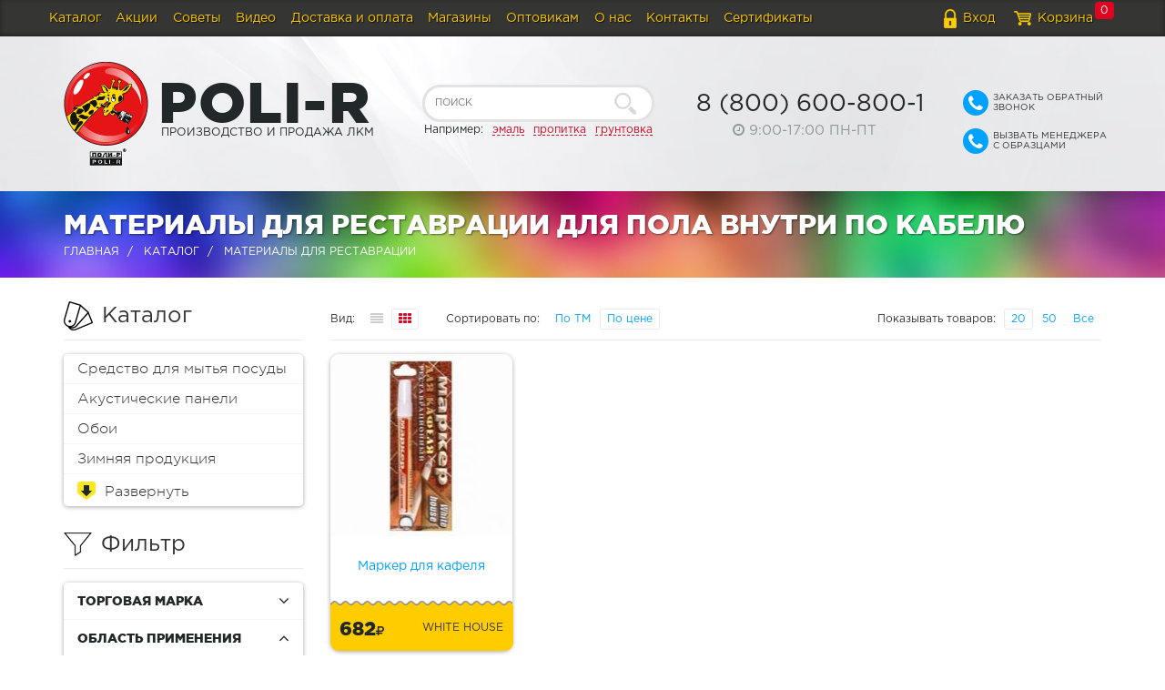

--- FILE ---
content_type: text/html; charset=UTF-8
request_url: https://poli-r.ru/product?dir=15&applying=8&surface=15&order=1&list=1
body_size: 7523
content:
<!DOCTYPE html> <html lang="ru"> <head> <meta charset="utf-8"> <!--[if IE]> <meta http-equiv='X-UA-Compatible' content='IE=edge,chrome=1'> <![endif]--> <meta name="viewport" content="width=device-width, initial-scale=1"> <title>Материалы для реставрации для пола внутри по кабелю купить в интернет-магазине Поли-Р</title> <meta name="keywords" content="Материалы для реставрации, Поли-Р"> <meta name="description" content="Материалы для реставрации для пола внутри по кабелю по ценам производителя с удобной и быстрой доставкой по Москве и России."> <meta name="yandex-verification" content="5c09402f829c728c"> <link rel="shortcut icon" href="/img/favicon.png"> <link rel="canonical" href="https://poli-r.ru/product?dir=15"> <link rel="stylesheet" href="/css/bootstrap.min.css" type="text/css"> <link rel="stylesheet" href="/css/bootstrap-select.min.css" type="text/css"> <link rel="stylesheet" href="/css/font-awesome.min.css" type="text/css"> <link rel="stylesheet" href="/css/jquery.fancybox.css?0" type="text/css"> <link rel="stylesheet" href="/css/jquery.fancybox-buttons.css" type="text/css"> <link rel="stylesheet" href="/css/animate.css?0" type="text/css"> <link rel="stylesheet" href="/css/consult.css?0" type="text/css"> <link rel="stylesheet" href="/css/indins.horizon.slider.css" type="text/css"> <link rel="stylesheet" href="/css/style.css?47" type="text/css"> <link rel="stylesheet" href="/css/style.add.css?18" type="text/css"> <link rel="stylesheet" href="/css/cartbtn.css" type="text/css"> <!--[if lt IE 9]> <script src="https://oss.maxcdn.com/html5shiv/3.7.2/html5shiv.min.js"> </script> <script src="https://oss.maxcdn.com/respond/1.4.2/respond.min.js"> </script> <![endif]--> </head> <body> <div id="wrapper"> <div id="top-menu"> <div class="container"> <div class="row"> <nav class="navbar"> <div class="navbar-header"> <button type="button" class="navbar-toggle collapsed" data-toggle="collapse" data-target="#main-menu" aria-expanded="false"> <span class="icons-bar"> <span class="sr-only">Toggle navigation</span> <span class="icon-bar"> </span> <span class="icon-bar"> </span> <span class="icon-bar"> </span> </span> <span class="menu-name-text">Меню</span> </button> </div> <div id="main-menu" class="navbar-collapse collapse"> <ul class="nav navbar-nav navbar-my-right"> <li> <a href="#" id="head-menu-form" class="head-menu-icon head-icon-in">Вход</a> </li> <li> <a href="/cart" class="head-menu-icon head-icon-cart">Корзина</a> <span class="head-cart-count" id="cartcount">0</span> </li> </ul> <ul class="nav navbar-nav navbar-my-left"> <li> <a href="/catalog">Каталог</a> </li> <li> <a href="/action">Акции</a> </li> <li> <a href="/article">Советы</a> </li> <li> <a href="/video">Видео</a> </li> <li> <a href="/delivery">Доставка и оплата</a> </li> <li> <a href="/page/shop-poli-r">Магазины</a> </li> <li> <a href="/wholesale">Оптовикам</a> </li> <li> <a href="/about">О нас</a> </li> <li> <a href="/contact">Контакты</a> </li> <li> <a href="/page/certificate">Сертификаты</a> </li> </ul> </div> </nav> </div> </div> </div> <div id="head-line"> <div class="container"> <div class="row"> <div class="col-lg-4 col-md-4 col-sm-4 head-logo-area"> <a href="/" class="head-logo"> <span class="head-logo-col head-logo-img head-logo-img-big"> <img src="/img/logo_m.png" alt=""> </span> <span class="head-logo-col head-logo-img head-logo-img-mobile"> <img src="/img/logo_s.png" alt=""> </span> <span class="head-logo-col head-logo-text text-uppercase"> <span class="head-logo-text-1"> <span class="logo-color logo-color-red">P</span> <span class="logo-color logo-color-blue">o</span> <span class="logo-color logo-color-yellow">l</span> <span class="logo-color logo-color-red">i</span> <span class="logo-color logo-color-yellow">-</span> <span class="logo-color logo-color-blue">r</span> </span> <span class="head-logo-text-2">Производство и продажа ЛКМ</span> </span> </a> </div> <div class="col-lg-3 col-md-5 col-sm-4 text-center"> <div class="head-line-search"> <div class="head-search-block"> <form id="head-search" class="search" action="/product" method="GET"> <input class="search-input text-uppercase" type="text" name="text" placeholder="Поиск" autocomplete="off" value=""> <button type="submit" class="search-button"> <span class="head-search-magnifier"> </span> </button> </form> <ul id="liveSearchList"> </ul> </div> <div class="head-search-info"> <span>Например:</span> <a class="head-search-a">эмаль</a> <a class="head-search-a">пропитка</a> <a class="head-search-a">грунтовка</a> </div> </div> </div> <div class="col-lg-3 hidden-md hidden-sm hidden-xs text-center text-gray"> <div class="head-line-time"> <div class="head-line-phone"> <div class="head-phone-line head-phone" data-number="88006008001"> 8 (800) 600-800-1 </div> </div> <div class="head-line-working-hours"> <span class="head-line-clock"> <i class="fa fa-clock-o"> </i> </span> <span> 9:00-17:00 ПН-ПТ </span> </div> </div> </div> <div class="col-lg-2 col-md-3 col-sm-4 head-phone-btn-list"> <div class="head-phone-btn-row"> <button type="button" class="btn head-phone-btn-item" onclick="showform('#cb_form'); ym(10968034, 'reachGoal', 'RequestBackCall');" > <div style="display: inline-flex"> <div> <div class="fab-btn btn-call fs-20"> <i class="fa fa-phone" style="color: white"> </i> </div> </div> <div class="head-phone-btn-description"> <span class="head-phone-btn-text"> ЗАКАЗАТЬ ОБРАТНЫЙ ЗВОНОК </span> </div> </div> </button> </div> <div class="head-phone-btn-row"> <button type="button" class="btn head-phone-btn-item" onclick="showform('#mr_form'); ym(10968034, 'reachGoal', 'RequestBackCall');" > <div style="display: inline-flex"> <div> <div class="fab-btn btn-call fs-20"> <i class="fa fa-phone" style="color: white"> </i> </div> </div> <div class="head-phone-btn-description"> <span class="head-phone-btn-text"> ВЫЗВАТЬ МЕНЕДЖЕРА С ОБРАЗЦАМИ </span> </div> </div> </button> </div> </div> </div> </div> </div> </div> <div class="color-line text-uppercase"> <div class="parallax-bg"> </div> <div class="container"> <h1>Материалы для реставрации для пола внутри по кабелю</h1> <ul class="breadcrumb"> <li> <a href="/">Главная</a> </li> <li> <a href="/catalog">Каталог</a> </li> <li> Материалы для реставрации </li> </ul> </div> </div> <div class="container"> <div class="row"> <div class="col-sm-4 col-md-3"> <div class="block-name-line block-name-line-hide-mobile"> <h2 class="block-name-icon block-name-cards">Каталог</h2> </div> <nav class="navbar catalog-left-menu"> <div class="navbar-header"> <button type="button" class="navbar-toggle collapsed" data-toggle="collapse" data-target="#catalog-menu" aria-expanded="false"> <span class="h2 block-name-icon block-name-cards">Каталог</span> </button> </div> <div id="catalog-menu" class="navbar-collapse collapse"> <ul class="nav navbar-nav spec-nav spec-nav-collapse"> <li> <a href="/product?dir=34" > Средство для мытья посуды </a> </li> <li> <a href="/product?dir=37" > Акустические панели </a> </li> <li> <a href="/product?dir=38" > Обои </a> </li> <li> <a href="/product?dir=22" > Зимняя продукция </a> </li> <li> <a href="/product?dir=35" > Стеновые самоклеящиеся панели </a> </li> <li> <a href="/product?dir=36" > Краска для мебели </a> </li> <li> <a href="/product?dir=2" > Эмали </a> </li> <li> <a href="/product?dir=3" > Краски </a> </li> <li> <a href="/product?dir=4" > Колеры (пигменты) </a> </li> <li> <a href="/product?dir=5" > Пропитки </a> </li> <li> <a href="/product?dir=19" > Аэрозоли </a> </li> <li> <a href="/product?dir=33" > Масло </a> </li> <li> <a href="/product?dir=14" > Антиплесень </a> </li> <li> <a href="/product?dir=1" > Лаки </a> </li> <li> <a href="/product?dir=8" > Грунтовки </a> </li> <li> <a href="/product?dir=9" > Защитные составы </a> </li> <li> <a href="/product?dir=6" > Герметики </a> </li> <li> <a href="/product?dir=12" > Монтажная пена </a> </li> <li> <a href="/product?dir=10" > Шпатлевки </a> </li> <li> <a href="/product?dir=7" > Клеи </a> </li> <li> <a href="/product?dir=11" > Мастика </a> </li> <li> <a href="/product?dir=13" > Растворители и смывки </a> </li> <li> <a href="/product?dir=15" class="nav-active" > Материалы для реставрации </a> </li> <li> <a href="/product?dir=16" > Инструменты </a> </li> <li> <a href="/product?sale=1" > <i class="solo-icon solo-icon-left solo-icon-percent"> </i> Распродажа</a> </li> <li class="spec-nav-li"> <a href="#" class="spec-nav-toggle"> <i class="solo-icon solo-icon-left solo-icon-down"> </i> <span class="is-name" data-more-name-show="Развернуть" data-more-name-hide="Свернуть"> </span> </a> </li> </ul> </div> </nav> <div class="block-name-line"> <h2 class="block-name-icon block-name-filter">Фильтр</h2> </div> <form class="catalog-filter" action="/product" method="GET"> <div class="filter-list"> <input name="dir" type="hidden" value="15"> <div class="filter-block"> <div class="filter-name">Торговая марка <i class="fa fa-angle-down"> </i> </div> <div class="filter-items"> <label class="filter-item"> <input type="checkbox" name="manufacturer[2]"> <span>WHITE HOUSE</span> </label> </div> </div> <div class="filter-block"> <div class="filter-name filter-open">Область применения <i class="fa fa-angle-up"> </i> </div> <div class="filter-items filter-open"> <label class="filter-item"> <input type="checkbox" name="applying[18]"> <span>Ванная комната</span> </label> <label class="filter-item"> <input type="checkbox" name="applying[7]"> <span>Мебель</span> </label> <label class="filter-item"> <input type="checkbox" name="applying[8]" checked> <span>Пол внутри</span> </label> <label class="filter-item"> <input type="checkbox" name="applying[24]"> <span>Реставрация</span> </label> </div> </div> <div class="filter-block"> <div class="filter-name">Поверхность <i class="fa fa-angle-down"> </i> </div> <div class="filter-items"> <label class="filter-item"> <input type="checkbox" name="surface[5]"> <span>Дерево</span> </label> <label class="filter-item"> <input type="checkbox" name="surface[6]"> <span>Минеральные основания</span> </label> <label class="filter-item"> <input type="checkbox" name="surface[8]"> <span>Пластмасса</span> </label> </div> </div> <div class="filter-block text-center"> <button type="submit" class="btn filter-button-full">Подобрать</button> </div> </div> </form> <button class="question-block text-uppercase" onclick="showform('#cb_form'); ym(10968034, 'reachGoal', 'RequestBackCall');"> <span class="question-back"> </span> <span class="question-text-1">Задать</span> <span class="question-text-2">вопрос</span> </button> </div> <div class="col-sm-8 col-md-9"> <div class="block-name-line"> <div class="sorting-block sorting-left sorting-view"> <span>Вид:</span> <ul class="sorting-items sorting-views"> <li> <a href="" class="sorting-inline"> <i class="fa fa-align-justify"> </i> </a> </li> <li> <a href="" class="sorting-panels sorting-active"> <i class="fa fa-th"> </i> </a> </li> </ul> </div> <div class="sorting-block sorting-left"> <span>Сортировать по:</span> <ul class="sorting-items"> <li> <a href="product?dir=15&amp;applying=8&amp;surface=15&amp;order=0&amp;list=1"> По ТМ</a> </li> <li> <a href="product?dir=15&amp;applying=8&amp;surface=15&amp;order=1&amp;list=1" class="sorting-active"> По цене</a> </li> </ul> </div> <div class="sorting-block sorting-right"> <span>Показывать товаров:</span> <ul class="sorting-items"> <li> <a href="product?dir=15&amp;applying=8&amp;surface=15&amp;order=1&amp;list=1&amp;itemsPerList=20" class="sorting-active">20</a> </li> <li> <a href="product?dir=15&amp;applying=8&amp;surface=15&amp;order=1&amp;list=1&amp;itemsPerList=50">50</a> </li> <li> <a href="product?dir=15&amp;applying=8&amp;surface=15&amp;order=1&amp;list=1&amp;itemsPerList=0">Все</a> </li> </ul> </div> </div> <div class="row group-items-row"> <div class="group-item-block col-lg-3 col-md-4 col-sm-6"> <div class="single-item-block"> <a href="/product/wh-kafel-marker" target="_blank" class="single-item-img"> <img src="/thumbs/getimg.php?photo=product_105&width=201&height=201" alt="Маркер для кафеля"> </a> <div class="single-item-name"> <a href="/product/wh-kafel-marker" target="_blank" class="single-item-name-is single-item-name-a">Маркер для кафеля</a> <ul class="single-info"> <li> <span class="single-info-name">Поверхность:</span> <span class="single-info-val"> Минеральные основания </span> </li> <li> <span class="single-info-name">Область применения:</span> <span class="single-info-val"> Ванная комната, Пол внутри, Реставрация </span> </li> <li> <span class="single-info-name">Торговая&nbsp;марка:</span> <span class="single-info-val">WHITE HOUSE</span> </li> <li> <span class="single-info-name">Срок&nbsp;хранения:</span> <span class="single-info-val">5 лет</span> </li> <li> <span class="single-info-name">Страна:</span> <span class="single-info-val">Россия</span> </li> </ul> <div class="single-item-name-buttons"> <a href="/product/wh-kafel-marker" target="_blank" class="btn single-item-price-button">Подробнее</a> </div> </div> <hr> <div class="single-item-price"> <div class="single-item-price-is">682 <i class="fa fa-rub"> </i> </div> <div class="single-item-price-company">WHITE HOUSE</div> <div class="single-item-price-buttons"> <a href="/product/wh-kafel-marker" target="_blank" class="btn single-item-price-button">Подробнее</a> </div> </div> </div> </div> </div> </div> </div> </div> <div class="global-yellow-line social-vk "> <div class="yellow-attr yellow-attr-tin"> </div> <div class="container"> <div class="social-footer"> <div class="social-footer_column"> <span class="social-text">Мы в соцсетях</span> <a href="https://vk.com/buy_yourself_a_giraffe" target="_blank" class="social-vk-button"> <img src="/img/vk_button.png" alt=""> </a> </div> <div class="social-footer_column"> <span class="social-text">Наше приложение</span> <div> <a href="https://apps.apple.com/ru/app/poli-r/id1598311749"> <img height="46" alt="загрузите в App Store" src="/img/appStore/app-store.svg"> </a> <a href='https://play.google.com/store/apps/details?id=com.feedback.app25984'> <img style="padding-bottom: 1px" height="46" alt='Доступно в Google Play' src='/img/appStore/google-play.svg'/> </a> </div> </div> </div> </div> </div> <!-- end wrapper --> </div> <!--noindex--> <script type="text/javascript"> var widgetId1; var onloadCallback = function() { widgetId1 = grecaptcha.render('reCaptchaWidget', { 'sitekey' : '6LeKzkwhAAAAAAAPYFU6-y131HS1r2IYN0CysbvG', 'theme' : 'light' }); }; </script> <div class="modal fade" id="loginFormPanel" tabindex="-1" role="dialog" aria-hidden="true" style="z-index:30000"> <div class="modal-dialog"> <div class="modal-content"> <div class="modal-header"> <button type="button" class="close" data-dismiss="modal"> <span aria-hidden="true">&times;</span> <span class="sr-only">Закрыть</span> </button> <h3 class="modal-title">Вход</h3> </div> <div class="modal-body"> <div class="row"> <div class="col-sm-10 col-sm-offset-1"> <p class="lead">Введите номер телефона</p> <div class="alert alert-info lead requery_response" role="alert" style="display:none"> </div> <form class="form-signin" method="POST" action="/product?dir=15&applying=8&surface=15&order=1&list=1"> <div class="form-group form-group-lg" id="loginPhoneGroup"> <div class="input-group"> <div class="input-group-addon">+7</div> <input type="tel" autocomplete="off" maxlength="16" id="loginPhone" name="login" class="form-control phone-mask"> </div> </div> <div class="form-group form-group-lg" id="loginCaptchaGroup"> <div id="reCaptchaWidget"> </div> </div> <div class="form-group form-group-lg"> <button class="btn btn-default btn-lg btn-block requeryPasswordBtn" type="button" data-window="login">Получить пароль по СМС</button> </div> <div class="form-group form-group-lg"> <input type="password" class="form-control" placeholder="Пароль" id="loginPassword" name="password" required style="margin-bottom:10px"> </div> <div class="form-group form-group-lg"> <label class="checkbox modal-checkAgreement"> <input type="checkbox" checked name="checkAgreement"> <span>Я даю своё <a href="/page/agreement" target="_blank">согласие на обработку</a> моих персональных данных.</span> </label> </div> <div class="form-group form-group-lg"> <button class="btn btn-lg btn-primary btn-block" type="submit" id="loginFormSubmit"> Вход </button> </div> </form> </div> </div> </div> </div> </div> </div> <script src="https://www.google.com/recaptcha/api.js?onload=onloadCallback&render=explicit" async defer> </script> <div class="modal fade" id="cb_form" tabindex="-1" role="dialog" aria-hidden="true" style="z-index:30000"> <div class="modal-dialog"> <div class="modal-content"> <div class="modal-header"> <button type="button" class="close" data-dismiss="modal"> <span aria-hidden="true">&times;</span> <span class="sr-only">Закрыть</span> </button> <h3 class="modal-title text-center">Мы Вам перезвоним</h3> </div> <div class="modal-body"> <div class="row"> <div class="col-sm-10 col-sm-offset-1" style="margin-bottom:20px"> <p class="lead">Оставьте пожалуйста свой телефон.<br> Мы перезвоним в ближайшее время!</p> <p style="color:red">Внимание, офис работает с 9:00 до 18:00 (пн-пт)</p> <div class="form-group form-group-lg"> <div class="input-group input-group"> <div class="input-group-addon">+7</div> <input type="tel" autocomplete="off" maxlength="16" name="cb_phone" id="cb_phone" class="form-control phone-mask"> </div> </div> <div> <label class="checkbox modal-checkAgreement"> <input type="checkbox" checked name="checkAgreement"> <span>Я даю своё <a href="/page/agreement" target="_blank">согласие на обработку</a> моих персональных данных.</span> </label> </div> <button type="button" class="btn btn-call btn-block btn-lg" id="cb_submit">Отправить</button> </div> </div> </div> </div> </div> </div> <div class="modal fade" id="mr_form" tabindex="-1" role="dialog" aria-hidden="true" style="z-index:30000"> <div class="modal-dialog"> <div class="modal-content"> <div class="modal-header"> <button type="button" class="close" data-dismiss="modal"> <span aria-hidden="true">&times;</span> <span class="sr-only">Закрыть</span> </button> <h3 class="modal-title text-center">Вызвать менеджера с образцами!</h3> </div> <div class="modal-body"> <div class="row"> <div class="col-sm-10 col-sm-offset-1" style="margin-bottom:20px"> <p class="head-lead">Оставьте свой телефон и мы согласуем приезд<br> специалиста с образцами к вам на объект.<br> <a class="head-lead" style="color: #337ab7" href="/page/consultant" target="_blank"> Подробнее об услуге </a> </p> <p style="color:red">Внимание, офис работает с 9:00 до 18:00 (пн-пт)</p> <div class="form-group form-group-lg"> <div class="input-group input-group"> <div class="input-group-addon">+7</div> <input type="tel" autocomplete="off" maxlength="16" name="mr_phone" id="mr_phone" class="form-control phone-mask"> </div> </div> <div> <label class="checkbox modal-checkAgreement"> <input type="checkbox" checked name="checkAgreement"> <span>Я даю своё <a href="/page/agreement" target="_blank">согласие на обработку</a> моих персональных данных.</span> </label> </div> <button type="button" class="btn btn-call btn-block btn-lg" id="mr_submit">Отправить</button> </div> </div> </div> </div> </div> </div> <!--poll-false--> <div class="portfolio-modal modal fade" id="feedbackconfirm" tabindex="-1" role="dialog" aria-hidden="true" style="z-index:30000"> <div class="modal-dialog"> <div class="modal-content"> <div class="modal-header"> <button type="button" class="close" data-dismiss="modal"> <span aria-hidden="true">&times;</span> <span class="sr-only">Закрыть</span> </button> <h3 class="modal-title">Poli-R.ru</h3> </div> <div class="modal-body" id="feedbackmsg" style="padding:40px; font-size:1.2em"> </div> </div> </div> </div> <div id="indins-consult" class="consult-close"> <div class="indins-consult-head"> <div class="indins-consult-head-table"> <div class="indins-consult-head-icon"> <img src="/img/logo_s.png" alt="Face of marginal"> </div> <div class="indins-consult-head-names"> <div class="indins-consult-agent-name">Mr. Poli-R</div> <div class="indins-consult-agent-title">main manager</div> </div> <div class="ind-consult-head-btn-area"> <div class="ind-consult-head-btn ind-consult-btn ind-consult-turn-btn"> </div> </div> </div> <div id="consult-open-btn"> <div class="consult-open-btn-layer"> <i class="fa fa-comment" aria-hidden="true"> </i> </div> <div class="consult-open-btn-layer"> <span style="">Онлайн</span> <br> <span style="font-size: 0.8em;">консультант</span> </div> </div> </div> <div id="indins-consult-msg-area"> <div class="indins-consult-empty"> <div class="text-uppercase" style="margin-bottom: 20px;">Онлайн поддержка</div> <div style="font-size: 12px;">У Вас возникли вопросы? Спрашивайте!</div> </div> <div class="indins-consult-msg-slide"> </div> </div> <div id="indins-consult-form-area"> <textarea id="indins-consult-form-text" class="indins-consult-form-textarea" maxlength="1000" placeholder="Введите сообщение, нажмите Enter"> </textarea> <button id="indins-consult-form-send" type="button" class="indins-consult-form-btn">Отправить</button> </div> </div> <!--/noindex--> <div id="footer"> <div class="container"> <div class="row"> <div class="col-lg-3 col-md-4 footer-text"> © Интернет-магазин <a href="/">poli-r.ru</a> 1994-2026<br>Разработка и дизайн сайта <a class="text-uppercase" href="https://indins.ru/" target="_blank">Indins.ru</a> </div> <div class="col-lg-9 col-md-8 hidden-sm hidden-xs text-right"> <nav class="navbar footer-nav"> <ul class="nav navbar-nav"> <li> <a href="/catalog">Каталог</a> </li> <li> <a href="/action">Акции</a> </li> <li> <a href="/article">Советы</a> </li> <li> <a href="/delivery">Доставка и оплата</a> </li> <li> <a href="/page/shop-poli-r">Магазины</a> </li> <li> <a href="/wholesale">Оптовикам</a> </li> <li> <a href="/about">О нас</a> </li> <li> <a href="/contact">Контакты</a> </li> </ul> </nav> </div> </div> </div> </div> <div id="fixed-icon"> </div> <script src="/js/jquery.2.1.4.min.js?2"> </script> <script src="/js/bootstrap.min.js?2"> </script> <script src="/js/bootstrap-select.min.js?2"> </script> <script src="/js/jquery.fancybox.pack.js?2"> </script> <script src="/js/jquery.fancybox-buttons.js?2"> </script> <script src="/js/inputmask.js?2"> </script> <script src="/js/jquery.inputmask.js?2"> </script> <script src="/js/jquery.maskedinput.min.js?2"> </script> <script src="/js/player360.js?2"> </script> <script src="/js/js.js?35?2"> </script> <script src="/js/search.js?2?2"> </script> <script src="/js/slider.js?2"> </script> <script src="/js/indins.horizon.slider.js?0?2"> </script> <script src="/js/hit.slider.js?2"> </script> <script src="/js/indins.consult.client.js?7?2"> </script> <script src="/js/show3d.js?2"> </script> <!-- Google Tag Manager --> <script>(function(w,d,s,l,i){w[l]=w[l]||[];w[l].push({'gtm.start': new Date().getTime(),event:'gtm.js'});var f=d.getElementsByTagName(s)[0], j=d.createElement(s),dl=l!='dataLayer'?'&l='+l:'';j.async=true;j.src= 'https://www.googletagmanager.com/gtm.js?id='+i+dl;f.parentNode.insertBefore(j,f); })(window,document,'script','dataLayer','GTM-WV5M4DT');</script> <!-- End Google Tag Manager --> <div id="cart-button-element" class="cart-wrapper d-none"> <div class="cart-background"> <div class="cart-button-icon"> <a href="/cart"> <svg width="31" height="31" viewBox="0 0 31 31" fill="none" xmlns="http://www.w3.org/2000/svg"> <path d="M30.2591 5.88203C29.6788 5.22548 28.8515 4.86385 27.9299 4.86385H5.64931L5.42506 3.19881C5.18337 1.40511 3.9224 0 2.55419 0H0.917073C0.410533 0 0 0.406563 0 0.908203C0 1.40984 0.410533 1.81641 0.917073 1.81641H2.55419C2.84842 1.81641 3.4715 2.43252 3.60691 3.43887L6.23203 22.9373C6.34762 23.7968 6.7935 24.6014 7.48752 25.2031C8.00217 25.6494 8.61045 25.9462 9.24763 26.0704C8.98803 26.5432 8.84044 27.0848 8.84044 27.6597C8.84044 29.5017 10.3536 31 12.2133 31C14.073 31 15.5862 29.5017 15.5862 27.6597C15.5862 27.111 15.451 26.5933 15.2131 26.1361H20.0187C19.7808 26.5933 19.6457 27.111 19.6457 27.6597C19.6457 29.5017 21.1588 31 23.0185 31C24.8782 31 26.3914 29.5017 26.3914 27.6597C26.3914 27.111 26.2562 26.5933 26.0184 26.1361H28.4211C28.9274 26.1361 29.3382 25.7293 29.3382 25.2279C29.3382 24.7263 28.9274 24.3197 28.4211 24.3197H9.92134C9.02528 24.3197 8.16839 23.5766 8.04994 22.697L7.85817 21.2721H14.9958H14.9975H20.8892H20.8906H25.9653C26.8409 21.2721 27.7051 20.9407 28.3992 20.3393C29.0932 19.7376 29.5391 18.9327 29.6546 18.0732L30.9701 8.30296C31.0919 7.39831 30.8394 6.53859 30.2591 5.88203ZM13.752 27.6597C13.752 28.5001 13.0618 29.1836 12.2133 29.1836C11.365 29.1836 10.6746 28.5001 10.6746 27.6597C10.6746 26.8197 11.365 26.1361 12.2133 26.1361C13.0618 26.1361 13.752 26.8197 13.752 27.6597ZM24.5572 27.6597C24.5572 28.5001 23.8671 29.1836 23.0185 29.1836C22.17 29.1836 21.4798 28.5001 21.4798 27.6597C21.4798 26.8197 22.17 26.1361 23.0185 26.1361C23.8671 26.1361 24.5572 26.8197 24.5572 27.6597ZM28.8789 7.07854C29.1061 7.3354 29.203 7.68472 29.1519 8.06267L28.6005 12.1598H22.3606L22.7293 6.68026H27.9299C28.3151 6.68026 28.6521 6.82169 28.8789 7.07854ZM15.8553 19.4557L15.4863 13.9762H20.4001L20.0311 19.4557H15.8553ZM15.3641 12.1598L14.9953 6.68026H20.8911L20.5224 12.1598H15.3641ZM13.1571 6.68026L13.5259 12.1598H6.63134L5.89362 6.68026H13.1571ZM6.8759 13.9762H13.6481L14.0171 19.4557H7.61361L6.8759 13.9762ZM25.9653 19.4557H21.8693L22.2383 13.9762H28.3559L27.8367 17.8332C27.7183 18.7128 26.8612 19.4557 25.9653 19.4557Z" fill="#FFCC00"/> </svg> </a> </div> </div> <span class="cart-button-fab" id="cart-btn-count">0</span> </div> <!-- Yandex.Metrika counter --> <script type="text/javascript" > (function(m,e,t,r,i,k,a){m[i]=m[i]||function(){(m[i].a=m[i].a||[]).push(arguments)}; m[i].l=1*new Date();k=e.createElement(t),a=e.getElementsByTagName(t)[0],k.async=1,k.src=r,a.parentNode.insertBefore(k,a)}) (window, document, "script", "https://mc.yandex.ru/metrika/tag.js", "ym"); ym(10968034, "init", { clickmap:true, trackLinks:true, accurateTrackBounce:true, webvisor:true, ecommerce:"dataLayer" }); </script> <noscript> <div> <img src="https://mc.yandex.ru/watch/10968034" style="position:absolute; left:-9999px;" alt="" /> </div> </noscript> <!-- /Yandex.Metrika counter --> <!-- Google Tag Manager (noscript) --> <noscript> <iframe src="https://www.googletagmanager.com/ns.html?id=GTM-WV5M4DT" height="0" width="0" style="display:none;visibility:hidden"> </iframe> </noscript> <!-- End Google Tag Manager (noscript) --> </body> </html>

--- FILE ---
content_type: text/html; charset=utf-8
request_url: https://www.google.com/recaptcha/api2/anchor?ar=1&k=6LeKzkwhAAAAAAAPYFU6-y131HS1r2IYN0CysbvG&co=aHR0cHM6Ly9wb2xpLXIucnU6NDQz&hl=en&v=PoyoqOPhxBO7pBk68S4YbpHZ&theme=light&size=normal&anchor-ms=20000&execute-ms=30000&cb=f3ew9bpeq4kq
body_size: 49537
content:
<!DOCTYPE HTML><html dir="ltr" lang="en"><head><meta http-equiv="Content-Type" content="text/html; charset=UTF-8">
<meta http-equiv="X-UA-Compatible" content="IE=edge">
<title>reCAPTCHA</title>
<style type="text/css">
/* cyrillic-ext */
@font-face {
  font-family: 'Roboto';
  font-style: normal;
  font-weight: 400;
  font-stretch: 100%;
  src: url(//fonts.gstatic.com/s/roboto/v48/KFO7CnqEu92Fr1ME7kSn66aGLdTylUAMa3GUBHMdazTgWw.woff2) format('woff2');
  unicode-range: U+0460-052F, U+1C80-1C8A, U+20B4, U+2DE0-2DFF, U+A640-A69F, U+FE2E-FE2F;
}
/* cyrillic */
@font-face {
  font-family: 'Roboto';
  font-style: normal;
  font-weight: 400;
  font-stretch: 100%;
  src: url(//fonts.gstatic.com/s/roboto/v48/KFO7CnqEu92Fr1ME7kSn66aGLdTylUAMa3iUBHMdazTgWw.woff2) format('woff2');
  unicode-range: U+0301, U+0400-045F, U+0490-0491, U+04B0-04B1, U+2116;
}
/* greek-ext */
@font-face {
  font-family: 'Roboto';
  font-style: normal;
  font-weight: 400;
  font-stretch: 100%;
  src: url(//fonts.gstatic.com/s/roboto/v48/KFO7CnqEu92Fr1ME7kSn66aGLdTylUAMa3CUBHMdazTgWw.woff2) format('woff2');
  unicode-range: U+1F00-1FFF;
}
/* greek */
@font-face {
  font-family: 'Roboto';
  font-style: normal;
  font-weight: 400;
  font-stretch: 100%;
  src: url(//fonts.gstatic.com/s/roboto/v48/KFO7CnqEu92Fr1ME7kSn66aGLdTylUAMa3-UBHMdazTgWw.woff2) format('woff2');
  unicode-range: U+0370-0377, U+037A-037F, U+0384-038A, U+038C, U+038E-03A1, U+03A3-03FF;
}
/* math */
@font-face {
  font-family: 'Roboto';
  font-style: normal;
  font-weight: 400;
  font-stretch: 100%;
  src: url(//fonts.gstatic.com/s/roboto/v48/KFO7CnqEu92Fr1ME7kSn66aGLdTylUAMawCUBHMdazTgWw.woff2) format('woff2');
  unicode-range: U+0302-0303, U+0305, U+0307-0308, U+0310, U+0312, U+0315, U+031A, U+0326-0327, U+032C, U+032F-0330, U+0332-0333, U+0338, U+033A, U+0346, U+034D, U+0391-03A1, U+03A3-03A9, U+03B1-03C9, U+03D1, U+03D5-03D6, U+03F0-03F1, U+03F4-03F5, U+2016-2017, U+2034-2038, U+203C, U+2040, U+2043, U+2047, U+2050, U+2057, U+205F, U+2070-2071, U+2074-208E, U+2090-209C, U+20D0-20DC, U+20E1, U+20E5-20EF, U+2100-2112, U+2114-2115, U+2117-2121, U+2123-214F, U+2190, U+2192, U+2194-21AE, U+21B0-21E5, U+21F1-21F2, U+21F4-2211, U+2213-2214, U+2216-22FF, U+2308-230B, U+2310, U+2319, U+231C-2321, U+2336-237A, U+237C, U+2395, U+239B-23B7, U+23D0, U+23DC-23E1, U+2474-2475, U+25AF, U+25B3, U+25B7, U+25BD, U+25C1, U+25CA, U+25CC, U+25FB, U+266D-266F, U+27C0-27FF, U+2900-2AFF, U+2B0E-2B11, U+2B30-2B4C, U+2BFE, U+3030, U+FF5B, U+FF5D, U+1D400-1D7FF, U+1EE00-1EEFF;
}
/* symbols */
@font-face {
  font-family: 'Roboto';
  font-style: normal;
  font-weight: 400;
  font-stretch: 100%;
  src: url(//fonts.gstatic.com/s/roboto/v48/KFO7CnqEu92Fr1ME7kSn66aGLdTylUAMaxKUBHMdazTgWw.woff2) format('woff2');
  unicode-range: U+0001-000C, U+000E-001F, U+007F-009F, U+20DD-20E0, U+20E2-20E4, U+2150-218F, U+2190, U+2192, U+2194-2199, U+21AF, U+21E6-21F0, U+21F3, U+2218-2219, U+2299, U+22C4-22C6, U+2300-243F, U+2440-244A, U+2460-24FF, U+25A0-27BF, U+2800-28FF, U+2921-2922, U+2981, U+29BF, U+29EB, U+2B00-2BFF, U+4DC0-4DFF, U+FFF9-FFFB, U+10140-1018E, U+10190-1019C, U+101A0, U+101D0-101FD, U+102E0-102FB, U+10E60-10E7E, U+1D2C0-1D2D3, U+1D2E0-1D37F, U+1F000-1F0FF, U+1F100-1F1AD, U+1F1E6-1F1FF, U+1F30D-1F30F, U+1F315, U+1F31C, U+1F31E, U+1F320-1F32C, U+1F336, U+1F378, U+1F37D, U+1F382, U+1F393-1F39F, U+1F3A7-1F3A8, U+1F3AC-1F3AF, U+1F3C2, U+1F3C4-1F3C6, U+1F3CA-1F3CE, U+1F3D4-1F3E0, U+1F3ED, U+1F3F1-1F3F3, U+1F3F5-1F3F7, U+1F408, U+1F415, U+1F41F, U+1F426, U+1F43F, U+1F441-1F442, U+1F444, U+1F446-1F449, U+1F44C-1F44E, U+1F453, U+1F46A, U+1F47D, U+1F4A3, U+1F4B0, U+1F4B3, U+1F4B9, U+1F4BB, U+1F4BF, U+1F4C8-1F4CB, U+1F4D6, U+1F4DA, U+1F4DF, U+1F4E3-1F4E6, U+1F4EA-1F4ED, U+1F4F7, U+1F4F9-1F4FB, U+1F4FD-1F4FE, U+1F503, U+1F507-1F50B, U+1F50D, U+1F512-1F513, U+1F53E-1F54A, U+1F54F-1F5FA, U+1F610, U+1F650-1F67F, U+1F687, U+1F68D, U+1F691, U+1F694, U+1F698, U+1F6AD, U+1F6B2, U+1F6B9-1F6BA, U+1F6BC, U+1F6C6-1F6CF, U+1F6D3-1F6D7, U+1F6E0-1F6EA, U+1F6F0-1F6F3, U+1F6F7-1F6FC, U+1F700-1F7FF, U+1F800-1F80B, U+1F810-1F847, U+1F850-1F859, U+1F860-1F887, U+1F890-1F8AD, U+1F8B0-1F8BB, U+1F8C0-1F8C1, U+1F900-1F90B, U+1F93B, U+1F946, U+1F984, U+1F996, U+1F9E9, U+1FA00-1FA6F, U+1FA70-1FA7C, U+1FA80-1FA89, U+1FA8F-1FAC6, U+1FACE-1FADC, U+1FADF-1FAE9, U+1FAF0-1FAF8, U+1FB00-1FBFF;
}
/* vietnamese */
@font-face {
  font-family: 'Roboto';
  font-style: normal;
  font-weight: 400;
  font-stretch: 100%;
  src: url(//fonts.gstatic.com/s/roboto/v48/KFO7CnqEu92Fr1ME7kSn66aGLdTylUAMa3OUBHMdazTgWw.woff2) format('woff2');
  unicode-range: U+0102-0103, U+0110-0111, U+0128-0129, U+0168-0169, U+01A0-01A1, U+01AF-01B0, U+0300-0301, U+0303-0304, U+0308-0309, U+0323, U+0329, U+1EA0-1EF9, U+20AB;
}
/* latin-ext */
@font-face {
  font-family: 'Roboto';
  font-style: normal;
  font-weight: 400;
  font-stretch: 100%;
  src: url(//fonts.gstatic.com/s/roboto/v48/KFO7CnqEu92Fr1ME7kSn66aGLdTylUAMa3KUBHMdazTgWw.woff2) format('woff2');
  unicode-range: U+0100-02BA, U+02BD-02C5, U+02C7-02CC, U+02CE-02D7, U+02DD-02FF, U+0304, U+0308, U+0329, U+1D00-1DBF, U+1E00-1E9F, U+1EF2-1EFF, U+2020, U+20A0-20AB, U+20AD-20C0, U+2113, U+2C60-2C7F, U+A720-A7FF;
}
/* latin */
@font-face {
  font-family: 'Roboto';
  font-style: normal;
  font-weight: 400;
  font-stretch: 100%;
  src: url(//fonts.gstatic.com/s/roboto/v48/KFO7CnqEu92Fr1ME7kSn66aGLdTylUAMa3yUBHMdazQ.woff2) format('woff2');
  unicode-range: U+0000-00FF, U+0131, U+0152-0153, U+02BB-02BC, U+02C6, U+02DA, U+02DC, U+0304, U+0308, U+0329, U+2000-206F, U+20AC, U+2122, U+2191, U+2193, U+2212, U+2215, U+FEFF, U+FFFD;
}
/* cyrillic-ext */
@font-face {
  font-family: 'Roboto';
  font-style: normal;
  font-weight: 500;
  font-stretch: 100%;
  src: url(//fonts.gstatic.com/s/roboto/v48/KFO7CnqEu92Fr1ME7kSn66aGLdTylUAMa3GUBHMdazTgWw.woff2) format('woff2');
  unicode-range: U+0460-052F, U+1C80-1C8A, U+20B4, U+2DE0-2DFF, U+A640-A69F, U+FE2E-FE2F;
}
/* cyrillic */
@font-face {
  font-family: 'Roboto';
  font-style: normal;
  font-weight: 500;
  font-stretch: 100%;
  src: url(//fonts.gstatic.com/s/roboto/v48/KFO7CnqEu92Fr1ME7kSn66aGLdTylUAMa3iUBHMdazTgWw.woff2) format('woff2');
  unicode-range: U+0301, U+0400-045F, U+0490-0491, U+04B0-04B1, U+2116;
}
/* greek-ext */
@font-face {
  font-family: 'Roboto';
  font-style: normal;
  font-weight: 500;
  font-stretch: 100%;
  src: url(//fonts.gstatic.com/s/roboto/v48/KFO7CnqEu92Fr1ME7kSn66aGLdTylUAMa3CUBHMdazTgWw.woff2) format('woff2');
  unicode-range: U+1F00-1FFF;
}
/* greek */
@font-face {
  font-family: 'Roboto';
  font-style: normal;
  font-weight: 500;
  font-stretch: 100%;
  src: url(//fonts.gstatic.com/s/roboto/v48/KFO7CnqEu92Fr1ME7kSn66aGLdTylUAMa3-UBHMdazTgWw.woff2) format('woff2');
  unicode-range: U+0370-0377, U+037A-037F, U+0384-038A, U+038C, U+038E-03A1, U+03A3-03FF;
}
/* math */
@font-face {
  font-family: 'Roboto';
  font-style: normal;
  font-weight: 500;
  font-stretch: 100%;
  src: url(//fonts.gstatic.com/s/roboto/v48/KFO7CnqEu92Fr1ME7kSn66aGLdTylUAMawCUBHMdazTgWw.woff2) format('woff2');
  unicode-range: U+0302-0303, U+0305, U+0307-0308, U+0310, U+0312, U+0315, U+031A, U+0326-0327, U+032C, U+032F-0330, U+0332-0333, U+0338, U+033A, U+0346, U+034D, U+0391-03A1, U+03A3-03A9, U+03B1-03C9, U+03D1, U+03D5-03D6, U+03F0-03F1, U+03F4-03F5, U+2016-2017, U+2034-2038, U+203C, U+2040, U+2043, U+2047, U+2050, U+2057, U+205F, U+2070-2071, U+2074-208E, U+2090-209C, U+20D0-20DC, U+20E1, U+20E5-20EF, U+2100-2112, U+2114-2115, U+2117-2121, U+2123-214F, U+2190, U+2192, U+2194-21AE, U+21B0-21E5, U+21F1-21F2, U+21F4-2211, U+2213-2214, U+2216-22FF, U+2308-230B, U+2310, U+2319, U+231C-2321, U+2336-237A, U+237C, U+2395, U+239B-23B7, U+23D0, U+23DC-23E1, U+2474-2475, U+25AF, U+25B3, U+25B7, U+25BD, U+25C1, U+25CA, U+25CC, U+25FB, U+266D-266F, U+27C0-27FF, U+2900-2AFF, U+2B0E-2B11, U+2B30-2B4C, U+2BFE, U+3030, U+FF5B, U+FF5D, U+1D400-1D7FF, U+1EE00-1EEFF;
}
/* symbols */
@font-face {
  font-family: 'Roboto';
  font-style: normal;
  font-weight: 500;
  font-stretch: 100%;
  src: url(//fonts.gstatic.com/s/roboto/v48/KFO7CnqEu92Fr1ME7kSn66aGLdTylUAMaxKUBHMdazTgWw.woff2) format('woff2');
  unicode-range: U+0001-000C, U+000E-001F, U+007F-009F, U+20DD-20E0, U+20E2-20E4, U+2150-218F, U+2190, U+2192, U+2194-2199, U+21AF, U+21E6-21F0, U+21F3, U+2218-2219, U+2299, U+22C4-22C6, U+2300-243F, U+2440-244A, U+2460-24FF, U+25A0-27BF, U+2800-28FF, U+2921-2922, U+2981, U+29BF, U+29EB, U+2B00-2BFF, U+4DC0-4DFF, U+FFF9-FFFB, U+10140-1018E, U+10190-1019C, U+101A0, U+101D0-101FD, U+102E0-102FB, U+10E60-10E7E, U+1D2C0-1D2D3, U+1D2E0-1D37F, U+1F000-1F0FF, U+1F100-1F1AD, U+1F1E6-1F1FF, U+1F30D-1F30F, U+1F315, U+1F31C, U+1F31E, U+1F320-1F32C, U+1F336, U+1F378, U+1F37D, U+1F382, U+1F393-1F39F, U+1F3A7-1F3A8, U+1F3AC-1F3AF, U+1F3C2, U+1F3C4-1F3C6, U+1F3CA-1F3CE, U+1F3D4-1F3E0, U+1F3ED, U+1F3F1-1F3F3, U+1F3F5-1F3F7, U+1F408, U+1F415, U+1F41F, U+1F426, U+1F43F, U+1F441-1F442, U+1F444, U+1F446-1F449, U+1F44C-1F44E, U+1F453, U+1F46A, U+1F47D, U+1F4A3, U+1F4B0, U+1F4B3, U+1F4B9, U+1F4BB, U+1F4BF, U+1F4C8-1F4CB, U+1F4D6, U+1F4DA, U+1F4DF, U+1F4E3-1F4E6, U+1F4EA-1F4ED, U+1F4F7, U+1F4F9-1F4FB, U+1F4FD-1F4FE, U+1F503, U+1F507-1F50B, U+1F50D, U+1F512-1F513, U+1F53E-1F54A, U+1F54F-1F5FA, U+1F610, U+1F650-1F67F, U+1F687, U+1F68D, U+1F691, U+1F694, U+1F698, U+1F6AD, U+1F6B2, U+1F6B9-1F6BA, U+1F6BC, U+1F6C6-1F6CF, U+1F6D3-1F6D7, U+1F6E0-1F6EA, U+1F6F0-1F6F3, U+1F6F7-1F6FC, U+1F700-1F7FF, U+1F800-1F80B, U+1F810-1F847, U+1F850-1F859, U+1F860-1F887, U+1F890-1F8AD, U+1F8B0-1F8BB, U+1F8C0-1F8C1, U+1F900-1F90B, U+1F93B, U+1F946, U+1F984, U+1F996, U+1F9E9, U+1FA00-1FA6F, U+1FA70-1FA7C, U+1FA80-1FA89, U+1FA8F-1FAC6, U+1FACE-1FADC, U+1FADF-1FAE9, U+1FAF0-1FAF8, U+1FB00-1FBFF;
}
/* vietnamese */
@font-face {
  font-family: 'Roboto';
  font-style: normal;
  font-weight: 500;
  font-stretch: 100%;
  src: url(//fonts.gstatic.com/s/roboto/v48/KFO7CnqEu92Fr1ME7kSn66aGLdTylUAMa3OUBHMdazTgWw.woff2) format('woff2');
  unicode-range: U+0102-0103, U+0110-0111, U+0128-0129, U+0168-0169, U+01A0-01A1, U+01AF-01B0, U+0300-0301, U+0303-0304, U+0308-0309, U+0323, U+0329, U+1EA0-1EF9, U+20AB;
}
/* latin-ext */
@font-face {
  font-family: 'Roboto';
  font-style: normal;
  font-weight: 500;
  font-stretch: 100%;
  src: url(//fonts.gstatic.com/s/roboto/v48/KFO7CnqEu92Fr1ME7kSn66aGLdTylUAMa3KUBHMdazTgWw.woff2) format('woff2');
  unicode-range: U+0100-02BA, U+02BD-02C5, U+02C7-02CC, U+02CE-02D7, U+02DD-02FF, U+0304, U+0308, U+0329, U+1D00-1DBF, U+1E00-1E9F, U+1EF2-1EFF, U+2020, U+20A0-20AB, U+20AD-20C0, U+2113, U+2C60-2C7F, U+A720-A7FF;
}
/* latin */
@font-face {
  font-family: 'Roboto';
  font-style: normal;
  font-weight: 500;
  font-stretch: 100%;
  src: url(//fonts.gstatic.com/s/roboto/v48/KFO7CnqEu92Fr1ME7kSn66aGLdTylUAMa3yUBHMdazQ.woff2) format('woff2');
  unicode-range: U+0000-00FF, U+0131, U+0152-0153, U+02BB-02BC, U+02C6, U+02DA, U+02DC, U+0304, U+0308, U+0329, U+2000-206F, U+20AC, U+2122, U+2191, U+2193, U+2212, U+2215, U+FEFF, U+FFFD;
}
/* cyrillic-ext */
@font-face {
  font-family: 'Roboto';
  font-style: normal;
  font-weight: 900;
  font-stretch: 100%;
  src: url(//fonts.gstatic.com/s/roboto/v48/KFO7CnqEu92Fr1ME7kSn66aGLdTylUAMa3GUBHMdazTgWw.woff2) format('woff2');
  unicode-range: U+0460-052F, U+1C80-1C8A, U+20B4, U+2DE0-2DFF, U+A640-A69F, U+FE2E-FE2F;
}
/* cyrillic */
@font-face {
  font-family: 'Roboto';
  font-style: normal;
  font-weight: 900;
  font-stretch: 100%;
  src: url(//fonts.gstatic.com/s/roboto/v48/KFO7CnqEu92Fr1ME7kSn66aGLdTylUAMa3iUBHMdazTgWw.woff2) format('woff2');
  unicode-range: U+0301, U+0400-045F, U+0490-0491, U+04B0-04B1, U+2116;
}
/* greek-ext */
@font-face {
  font-family: 'Roboto';
  font-style: normal;
  font-weight: 900;
  font-stretch: 100%;
  src: url(//fonts.gstatic.com/s/roboto/v48/KFO7CnqEu92Fr1ME7kSn66aGLdTylUAMa3CUBHMdazTgWw.woff2) format('woff2');
  unicode-range: U+1F00-1FFF;
}
/* greek */
@font-face {
  font-family: 'Roboto';
  font-style: normal;
  font-weight: 900;
  font-stretch: 100%;
  src: url(//fonts.gstatic.com/s/roboto/v48/KFO7CnqEu92Fr1ME7kSn66aGLdTylUAMa3-UBHMdazTgWw.woff2) format('woff2');
  unicode-range: U+0370-0377, U+037A-037F, U+0384-038A, U+038C, U+038E-03A1, U+03A3-03FF;
}
/* math */
@font-face {
  font-family: 'Roboto';
  font-style: normal;
  font-weight: 900;
  font-stretch: 100%;
  src: url(//fonts.gstatic.com/s/roboto/v48/KFO7CnqEu92Fr1ME7kSn66aGLdTylUAMawCUBHMdazTgWw.woff2) format('woff2');
  unicode-range: U+0302-0303, U+0305, U+0307-0308, U+0310, U+0312, U+0315, U+031A, U+0326-0327, U+032C, U+032F-0330, U+0332-0333, U+0338, U+033A, U+0346, U+034D, U+0391-03A1, U+03A3-03A9, U+03B1-03C9, U+03D1, U+03D5-03D6, U+03F0-03F1, U+03F4-03F5, U+2016-2017, U+2034-2038, U+203C, U+2040, U+2043, U+2047, U+2050, U+2057, U+205F, U+2070-2071, U+2074-208E, U+2090-209C, U+20D0-20DC, U+20E1, U+20E5-20EF, U+2100-2112, U+2114-2115, U+2117-2121, U+2123-214F, U+2190, U+2192, U+2194-21AE, U+21B0-21E5, U+21F1-21F2, U+21F4-2211, U+2213-2214, U+2216-22FF, U+2308-230B, U+2310, U+2319, U+231C-2321, U+2336-237A, U+237C, U+2395, U+239B-23B7, U+23D0, U+23DC-23E1, U+2474-2475, U+25AF, U+25B3, U+25B7, U+25BD, U+25C1, U+25CA, U+25CC, U+25FB, U+266D-266F, U+27C0-27FF, U+2900-2AFF, U+2B0E-2B11, U+2B30-2B4C, U+2BFE, U+3030, U+FF5B, U+FF5D, U+1D400-1D7FF, U+1EE00-1EEFF;
}
/* symbols */
@font-face {
  font-family: 'Roboto';
  font-style: normal;
  font-weight: 900;
  font-stretch: 100%;
  src: url(//fonts.gstatic.com/s/roboto/v48/KFO7CnqEu92Fr1ME7kSn66aGLdTylUAMaxKUBHMdazTgWw.woff2) format('woff2');
  unicode-range: U+0001-000C, U+000E-001F, U+007F-009F, U+20DD-20E0, U+20E2-20E4, U+2150-218F, U+2190, U+2192, U+2194-2199, U+21AF, U+21E6-21F0, U+21F3, U+2218-2219, U+2299, U+22C4-22C6, U+2300-243F, U+2440-244A, U+2460-24FF, U+25A0-27BF, U+2800-28FF, U+2921-2922, U+2981, U+29BF, U+29EB, U+2B00-2BFF, U+4DC0-4DFF, U+FFF9-FFFB, U+10140-1018E, U+10190-1019C, U+101A0, U+101D0-101FD, U+102E0-102FB, U+10E60-10E7E, U+1D2C0-1D2D3, U+1D2E0-1D37F, U+1F000-1F0FF, U+1F100-1F1AD, U+1F1E6-1F1FF, U+1F30D-1F30F, U+1F315, U+1F31C, U+1F31E, U+1F320-1F32C, U+1F336, U+1F378, U+1F37D, U+1F382, U+1F393-1F39F, U+1F3A7-1F3A8, U+1F3AC-1F3AF, U+1F3C2, U+1F3C4-1F3C6, U+1F3CA-1F3CE, U+1F3D4-1F3E0, U+1F3ED, U+1F3F1-1F3F3, U+1F3F5-1F3F7, U+1F408, U+1F415, U+1F41F, U+1F426, U+1F43F, U+1F441-1F442, U+1F444, U+1F446-1F449, U+1F44C-1F44E, U+1F453, U+1F46A, U+1F47D, U+1F4A3, U+1F4B0, U+1F4B3, U+1F4B9, U+1F4BB, U+1F4BF, U+1F4C8-1F4CB, U+1F4D6, U+1F4DA, U+1F4DF, U+1F4E3-1F4E6, U+1F4EA-1F4ED, U+1F4F7, U+1F4F9-1F4FB, U+1F4FD-1F4FE, U+1F503, U+1F507-1F50B, U+1F50D, U+1F512-1F513, U+1F53E-1F54A, U+1F54F-1F5FA, U+1F610, U+1F650-1F67F, U+1F687, U+1F68D, U+1F691, U+1F694, U+1F698, U+1F6AD, U+1F6B2, U+1F6B9-1F6BA, U+1F6BC, U+1F6C6-1F6CF, U+1F6D3-1F6D7, U+1F6E0-1F6EA, U+1F6F0-1F6F3, U+1F6F7-1F6FC, U+1F700-1F7FF, U+1F800-1F80B, U+1F810-1F847, U+1F850-1F859, U+1F860-1F887, U+1F890-1F8AD, U+1F8B0-1F8BB, U+1F8C0-1F8C1, U+1F900-1F90B, U+1F93B, U+1F946, U+1F984, U+1F996, U+1F9E9, U+1FA00-1FA6F, U+1FA70-1FA7C, U+1FA80-1FA89, U+1FA8F-1FAC6, U+1FACE-1FADC, U+1FADF-1FAE9, U+1FAF0-1FAF8, U+1FB00-1FBFF;
}
/* vietnamese */
@font-face {
  font-family: 'Roboto';
  font-style: normal;
  font-weight: 900;
  font-stretch: 100%;
  src: url(//fonts.gstatic.com/s/roboto/v48/KFO7CnqEu92Fr1ME7kSn66aGLdTylUAMa3OUBHMdazTgWw.woff2) format('woff2');
  unicode-range: U+0102-0103, U+0110-0111, U+0128-0129, U+0168-0169, U+01A0-01A1, U+01AF-01B0, U+0300-0301, U+0303-0304, U+0308-0309, U+0323, U+0329, U+1EA0-1EF9, U+20AB;
}
/* latin-ext */
@font-face {
  font-family: 'Roboto';
  font-style: normal;
  font-weight: 900;
  font-stretch: 100%;
  src: url(//fonts.gstatic.com/s/roboto/v48/KFO7CnqEu92Fr1ME7kSn66aGLdTylUAMa3KUBHMdazTgWw.woff2) format('woff2');
  unicode-range: U+0100-02BA, U+02BD-02C5, U+02C7-02CC, U+02CE-02D7, U+02DD-02FF, U+0304, U+0308, U+0329, U+1D00-1DBF, U+1E00-1E9F, U+1EF2-1EFF, U+2020, U+20A0-20AB, U+20AD-20C0, U+2113, U+2C60-2C7F, U+A720-A7FF;
}
/* latin */
@font-face {
  font-family: 'Roboto';
  font-style: normal;
  font-weight: 900;
  font-stretch: 100%;
  src: url(//fonts.gstatic.com/s/roboto/v48/KFO7CnqEu92Fr1ME7kSn66aGLdTylUAMa3yUBHMdazQ.woff2) format('woff2');
  unicode-range: U+0000-00FF, U+0131, U+0152-0153, U+02BB-02BC, U+02C6, U+02DA, U+02DC, U+0304, U+0308, U+0329, U+2000-206F, U+20AC, U+2122, U+2191, U+2193, U+2212, U+2215, U+FEFF, U+FFFD;
}

</style>
<link rel="stylesheet" type="text/css" href="https://www.gstatic.com/recaptcha/releases/PoyoqOPhxBO7pBk68S4YbpHZ/styles__ltr.css">
<script nonce="Hor6_L7OkFqgwUiXFNHWUA" type="text/javascript">window['__recaptcha_api'] = 'https://www.google.com/recaptcha/api2/';</script>
<script type="text/javascript" src="https://www.gstatic.com/recaptcha/releases/PoyoqOPhxBO7pBk68S4YbpHZ/recaptcha__en.js" nonce="Hor6_L7OkFqgwUiXFNHWUA">
      
    </script></head>
<body><div id="rc-anchor-alert" class="rc-anchor-alert"></div>
<input type="hidden" id="recaptcha-token" value="[base64]">
<script type="text/javascript" nonce="Hor6_L7OkFqgwUiXFNHWUA">
      recaptcha.anchor.Main.init("[\x22ainput\x22,[\x22bgdata\x22,\x22\x22,\[base64]/[base64]/[base64]/ZyhXLGgpOnEoW04sMjEsbF0sVywwKSxoKSxmYWxzZSxmYWxzZSl9Y2F0Y2goayl7RygzNTgsVyk/[base64]/[base64]/[base64]/[base64]/[base64]/[base64]/[base64]/bmV3IEJbT10oRFswXSk6dz09Mj9uZXcgQltPXShEWzBdLERbMV0pOnc9PTM/bmV3IEJbT10oRFswXSxEWzFdLERbMl0pOnc9PTQ/[base64]/[base64]/[base64]/[base64]/[base64]\\u003d\x22,\[base64]\\u003d\\u003d\x22,\x22YMOcQcOYwq5ISAvDl8KdOMOMDMOJwpHDvMK2wrLDqmPCvWYFMsOmWX3DtsKawpcUwoDClsKOwrnCtykRw5gQwqnCuFrDixRvByd/PcOOw4jDrcOtGcKBR8O2VMOeVSJAUThpH8K9woBRXCjDj8KKwrjCtlw1w7fCom9yNMKsdxbDicKQw7DDrsO8WT1jD8KAVEHCqQMOw5LCgcKDIcO6w4zDoSfCugzDr2TDkh7Cu8ONw73DpcKuw7oHwr7Dh0fDs8KmLiBLw6MOwoDDvMO0wq3Cv8OMwpVowrrDoMK/J3PCvX/Cm254D8O9U8OwBWxDGRbDm2Ipw6c9wo/[base64]/[base64]/DhsOsPsKhw6lhQmbChzoKWMOOw5rCvMKLw4jCkMKHwq3CjcOzNhzCnMKnbcKywpbCiQZPKcO0w5rCk8KAwo/CokvCtsO7DCZjTMOYG8KZaj5idsOIOg/CvsKPEgQgw48fckF4wp/CicOzw5DDssOMSzFfwrIywrYjw5TDuRUxwpAlwoPCusObY8KswovCoXDCosKGADUJfMKkw7/CpVIzTxnDtkfDritowp/DssKOZEvDlzAcCsOYwoTDtGPDs8OSwqlzwrtdNGx/DU57w7zCusKjwq5rD2TDjjHDqcKww4rDlwfCr8OdCxvDpcOsFsKCTcKYwozChDPClcKLw5/CgS3DrcOqw63CpsOzw49Lw5gHQsKrTwPCucK3wqbCikrDp8OPw4/DrScDIMK/w5TDnT/CtkjCvMKEOxjDjDLCqMO7eGnCsFA4dcKJworDvwgIfSzCm8KVw4wgZmFjwq/[base64]/w43Dhgl7BcOgVB0kZBPDrxzDm13ChMKTTcO1TkZNCsOpw5ZXdsKNKcObwqsQAcK3wpfDpcK4w7kNRnN/RXMnwo3DvSAbO8KkWlLDlcOkFlHDrwHDgcOuw7cfw5fCksOVwrMoKsKcw689w43Cs3jCqsKGw5YRb8KYaxDClsKWej0Sw7pSX3bClcKTwqnDvMKPwo1GWMO7JTU4wroHwrRkwoXDv0g7bsKiw4rDpMK8wrvCi8Klw5LDsAkpw7/ClcOxw60lE8KzwqUiw7TDtHfDhMKPw5PCiSQ5w5diw7rCnizDr8O/w7s7Q8KhwrXDpMOFKFzDkk4cwq/CnHIARsOYw4kIG0TDi8KRBWfCtMO+UMONFMOIPMKrA3fCh8OPw5jCkMKow7LCpi5fw4xew5dpwr0NU8KiwpclJG3CsMODOWvCqB18BQI5UhPCpsKLw4bCvsOhwrXCs0/DtjttMxvCg2R5OcKQw4LDnsOtwqjDvMOuIcOdXjTDtcKkw5Abw6J7E8OZcsOnSMKDwp90AQNkVMKBY8OCwoDCtk1gDFjDtsOnOjJTdcKEV8OgJAh/KcKCwolxw6dkAWHCsEcvwrLDgwxYVCBnw4LDsMKdwr8hJnLDiMOYwocxdAt/w5gkw6BZHsK8RQbCtMORwqjCtQkNGcOkwpUKwrYEQsKpKcO0wqRGO0QhMMKXwrLCkBrCriI3wqlUw7jCm8Kww51IfmHCp0V8w6gEwp/DjsKKS24Kwp7Cu0ALACwqw5fDrMKTQcO0w6TDm8Oqwq3DgcKrwow9wrtsFzlVYMOcwo/DpQMbw5HDisKgR8Khw6jDrsKiwq/DiMOZwpPDp8KPwqXCpyvDvkbCncKpwqxIUcOLwp4GEHbDvxkrAD/DgsKFTMKeQsOhw6zDqRhgQMKdB0TDtMOvfsOUwqFNwoNUwpZVFcKvwr17QcOsQTNkwpNdw5fDrBfDvW0IGWfCoW3DmSNtw4M1wp/CpVM4w5PDqcKKwo0iD17DjkzDi8OUdCfDqcOywq0LOsOAwp7DiBMYw6pWwp/CoMOFw5wqw4tRZnnCpSk8w69hwrrDvMO3L0/CplE3FkfCmcOtwrlow5/CtAXDvMOHw7nCmMKZBWQ2wrJgw7EgOcOGY8Kxw4LCjsOnwrzClsO4w6YGVmzCn3huOl4Zw756NsOGw7BvwqQRwpzDosKoRMO/KgrCm0LDvErCicONR29NwozCtsO1fX7DkmEdwrrCqMKsw57Dkncfw6UhOkPDuMOvwpUEw7xQwowRw7HDnnHDqsKNSDXDlmlKPDzDj8OTw5HCoMKdLHdmw5/DisOZwqN9w6kzw71FEhXDlWfDs8KqwrDDqMK0w5YhwqvChU3CnlN2w5nCnMOWT0lMwoMuw6jCnz04csKdDsOFS8O0E8Kywr/DiCPDjMOxw6LCrgg0b8O8F8OFAEXDrCtJYMK4WMK1wpfDpF4gBR/CksOrw7TDtMKEwqxIFxXDhQzComkPIAg4wq1+I8OZw5fDnMKSwoTDgMOsw5jCu8K7LsKjw5UULsKAIRQWFHrCocOQw6kSwqtbwrYrRcKzwofDuxEbwrl7QChnw7JKw6RFW8K/M8OLw4/Ct8Kew5FPw4bDncOBwrTDn8KEEGjDuF7CpE85LS5WJBrCmcOxVsODZcKANsK/bcOFTcOaE8Ofw6jDswApRsK/bT0Gw6HDhhbCgsOuwrrCkT/Dq0s0w4M+wr/CpUkewoXCqcK4wq7DtXLDnnPDlS/CmFBFw4zCklIIPsKtWzvDssOBKsK/w5nCgRoXd8KiFQTCj3/CpVUaw6l3w67CgT/Dg0zDl1/Cn1BdVcO1AMKpCsOOeCXDo8OZwrRBw5jDtMKZwrfCkcOwwonCrMOnwq7DmMOTw58KPhRvFUDCgsOASX4ywoEtw7kjwp3CgzPDvMOiLCDCvAzChQ/Ck21lcQbDlQ9xfT8Fwrh7w7s/cDLDoMOzw77DncOmFk9Lw41fZsK9w5sRwpJjXcK/wobCijkSw7hlwqPDkihNw5BRwpXDjTfDjUnCmsKLw6HCusKrPcKqwrDDg2N5wpIYwrA6wpt3UcKGw5JwNhMvLwjCkjvCicOzwqHCjxDDvMOMAS7DhMKXw6bCpMOxw5vCsMKXwqYFwrg3wpcUUSZ3woIFwpo+w7/Doj/ClyBpGzhgwoHDlTJowrfDjcO/w43DswAyL8Kaw5QNw6jCgcOdZsOfagvCkDnCijTCtT0Zw49NwqXDrAdBYMOLfMKka8KQw6dWPD1WMB/[base64]/[base64]/Cl8KGw6QDwoFfwoIwN8KMwpMcw50xw5/[base64]/Cp8K0w4LCilkTwoNJNQPDrT/[base64]/DkcK/w6fClm3CmkfDvDHCsk/Dn8OiwpY2NsK7PsKHIMKqwpFfw4N1wrMyw6pRw7wRwoIxJn17DsKDwoAsw57CsD9uHDMmw5LCp1kBw6g7w4FOwqDClcOSw4fCrB5rwo4/I8KpGsOaQMKvbMKAGUfDiyZZbiZ4wrrCoMO3VcOzACTDg8KiZsOSw4x9w4TCpU3CsMK6woTDrxXCtcOIwr/Dk1jDkDbCicOVw5jDvMKdJMO5OcKEw7wtIcKSwoEMw7HCrsKyC8ORwq3DpGhbw7jDhDwLw7ZVwqTCuRcow5HDm8OVw61/C8K3aMKhZTLCsRZwVX0JGcO2fsKkw4ALPX/[base64]/w7DDkRrCuEzCkQZewoVhw57DpGdcNBBgWMOpWgZmw4/CgkHCksKAw6ZNw47DlMKyw6fCtsK/w5MLwqzCsVd6w73CpsKmw4bCssOaw73DqB4vwrxxwo7DrMOqwovDm2/Co8OHw6lmPyxZNlfDqFdjVArCsjfDshJJW8KdwqjDmk7CoEVjNsKGwoMQNMOSQVnDtsKow7hWEcOpeQbDsMOHw7rDssOOwq3DjBfCvHBFQQdxwqXCqMK/GcOMa1ZCcMOGw5RmwoHCgMORwoPCt8KVwpfDr8OKBVXCoQUkwpF8woDChMKrRBvCrQFywrEOwoDDucKfw7HChFMiwpDDkRQ8wqtvClTDrMKIw6LCk8OcDTlOCEtDwrPDnsOHO1nDpgJSw7LCh1NCwqjDrsOOZ1DDmwbCrGTDni/CkMKwSsK/[base64]/w7hgw6zDvw1Mw4Q8WTYUdMK5wqwkLcKPJUlqwr/Dn8Kzw7MMwowhw6wtDcOAw7PCtcO1F8O4RklqwqfDuMOrw53DuVTDnz3DmMKEEsOrNmsdwpbCh8KWwoAlFHoowpHDp1TCssO5bMK6woFsAwrDshbCgX5rwq5KAzZxw54OwrzDscK/RVrCl3HCi8O6SSfCqArDpcOEwpN3wojDssOsdFvDpVExFSXDsMK4wpHDisO8wqZwZ8OOTsKVwrBGAQcyYsOrwoMiw5hzCGsmDAkXYMO+w5AWYSoTVGrCvsOhIcOswpDDsGjDiMKEbTLCnQ/Coll5bMKyw4pQw6/DpcKFw59sw6gAwrcSP2xiHl8Vb1/CuMKZNcK0enxlFMO6wr5iScO7wo0/ccKKLjJrwoBJE8OMwobCpMOxRDBIwpFDw4/[base64]/QMOdIU7Coi7CjMOuwq/Cizo2KsOOw4rCrcKiMkTDqsO8wpodwq7ChcOvKMOrwrvCm8O2woXDv8OowprCrMKUX8Oew6DDsHZ1PU/Dp8KUw6TDtMObIWYiFcKHS0EHwpF+w7/DsMO8w7XCsknCi3cSw5ZTHMKaK8OGdcKpwqo8w4zDkWAIw6duw7zCkMK+w6Q+w65HwrXDusKPayoSwpp2NsKqZsKuYcO9ZBDDnTcvf8OTwq3Dl8Orwpwiwqw6w6N/w486w6ZHQWfClQV3QHrDnsKew6dwIMKpwqZSwrbCminCtSQGw7zCnsOZwpIlw6cbBMOSwrEPIR1Ia8KDWxbDrzbCucOuwpBCwqZpw7HCvU/[base64]/CucKifFZKwpQpBcOSO1kaIsKRDcOkwq7DicK5w5PCksOMIsKcdT50w4rCosKLw75IworDnU/DkcO8wrXCnwrCkRDDqQ8sw7/Cr2NMw7XCl03Do1BtwozDgEnDmcKLTkPCs8KkwqI3WMKVfkINGcKSw4BZw4zDisK/[base64]/HyUrwoLDoSLDicOFCSDCn8ObG0V4w6d+wo8rw5gjwrXDigNKw5nDhBvDnMOEPHXDswIPwq3Dly4lMQfCkTcxM8KXVn/DgyMjw7fCqcKiw5wlNkDCkXlIDcKOLcOZwrLDtDLCqmXDk8K8esKRw7/[base64]/[base64]/w6YSw7bCqUPClwLDg0PDnFIBwoV0esKzwp40CTtNPz0Mw5V7wrsRwrXDjXxDbcOmV8K1WsOfw4/[base64]/DlBbCpcOHccKJUlrDk3/ComfDnwPCncKlARN2w7J9w53DucKAw4jDuz7Cl8Kkw4fCpcOGVRHCuBTDjcOlA8KqUcOJBcKzbsKDw7/Dl8OMw5JfWUzCsTrDvsO+TMKWwpbCk8OcAwQeXsO7w79wcAEcwrRlBiPCicOkO8KJwrEXd8O8w5skw5TDtMK+w7/DkcO7wpLCnsKmaXrCig8gwojDjDfCkVXCicK/IMKKw54tOMKWw6ItLMO8w4lzekgOw5VPwrPCpMKKw5DDn8OkaCk2AcOPwqXCpkjCjMO+bsKpwq/[base64]/[base64]/[base64]/DnMKYMwnDrzZ0I2PDti7DrU/DpMKuO8KRDUnDhjBYbsKew4rDiMKcw74waVpgwo4DeT3CgVFnwpdpw4p/wqjCkEbDhsOfwrDDllPDp1UewojDjMOlJcOgCkXDgsKFw7lkworCp20XYsKOG8Ovwqwdw7V4wpwxGMK7WTgQwqvDoMK6w6zCmGLDs8K8wrMnw5U5Q04KwrlKcGtGXcKAwp/[base64]/DgsOoNF7CuH/Cj2DCq0siwr/DgMOZe8Orw7XDqcOvw7XCgBQvw5rCkQLDuC3CnSVZw4dnw5zDvcOawpXDn8KZYcOkw5zDsMOmwprDg0FldDXChMKbRsOpwpJlXFZBw7JrL2jDo8KCw5jDmcOUK3zCpSLDgEzCu8Ogw6QoUy/[base64]/wrnDu8KNTcOfE8KSw5cNT0MIwpPCqn3CncKYHhPDiwnCvjswwpnDmjtifcKew5bDvDrCuxBlwpwiwr3Ck2PCgTDDs0TDlMKsAMOcw6VvSsKjZHzDnsKBw57Dqm9VHsOswqzCuGnCvmgdIcKVWinDsMKbWCjClR7DvsKhKcK9wqJeDwPCuGfClBZPwpfDlB/DqsK9w7EgEG15VB4bdBwCb8OXw4UpJ1jDmsOLw5XDjsOWw63DlkbDocKBw6nCsMOQw5gkW13Dj0E9w43Dt8O2AMOxw7vDqQ7ChWQZw5sywpZwT8OgworCncO4VR5HHxHDqxxpwrHDjMKGw7lxanrDuE0hw5IuXsOgwoXCkWw/w6EhV8OHw48nwooBCihlw5NOJRELJQvCpsOTw4Apw7nCmHZeJsKddMK6wo9FG0HCjBwfwr4JAsOtwqpbFhzDrcOHwq8IdVwNwqXCpHo/JHwnwpo5W8K/dcKPaSdTG8O4NzHCny7CrT8CJCJjRcOSw5DCo3J4w4UJWVA2wrAkPxrCglbCgcOeeQJRdMKQXsOaw5g8w7XDpMK2XjNhw7zCpw9Dwr0be8OTMhxjWCYcAsKdw5XDkcKkwrfChMOrwpR5wrgGFxPDkMKBNk3CkTcZwrlIcMKCwoXCgsKLw5rDiMOfw6ksw4QZw5/Cm8KTD8Kaw4XCqWhcF13CjMOQwpdBw4c3wrwmwp3CjiwcbBJsAGJxGcOPA8OWDcKFwqjCsMKUNsO9w5VHwqhUw7M2EyjCtxUGWgXCiU/[base64]/Dsk96XsKHwokVwqTDiTTDugTDnR/[base64]/[base64]/YcKxw4Bdwrd8ITlLVMOYw6QdZmzCqcKPVcKSwrorAcOow5g+XnDCkADDlRPCrQLDv0Mdw6cNYMKKwoF+w7gDU2nCqcKFF8K+w6vDvknDsjohw7rDkHHCow3CvMOCwrXCqTQOIGrDncO9w6B2wrMhUcKXLRTDocKzwq7DhDU0LE/Cn8O4wql7PnbCj8OCw7oAw4zDmMKNZ3JTGMKmwohcwqHDvcOlJsKTw57CnMK8w6Z9cS5FwqfClw7CpMKWwr/CocKhacOtwqXCqilJw57Ctic7wpnCjHwhwoQrwrjDtS8bwoogw6LCrsOBSjHDsR3CtS/CpiEsw7zDjxTDjRTDsl7Do8Kww4vCu1srdcOjwrPDgAxEwo7DvQDCggHDiMKqQsKnWmvDiMOvw6zDsSTDlxg1wrhpw6fDrcKTIsKPRsOLW8OFwq0aw5NywpwfwoYWw57Cl3PDuMKiwrbDisO8w5/Dg8OSw55IOAXDrGUgw4oCJMKHwqFiT8KlfBZ+woI4w5hfwpzDhXbDogrDm1DDo20/XA5DOsK1ZAjCsMOmwqohE8OVHsO8w4HCkmbCuMOHVsOqw64uwpg6PQoAw4F7wqkYF8OMScKse3Fjwr3DnMOXwq/ClcOOKsOTw5XDj8O4ZMKdBgnDmAbDuzHCgTHDqsOFwojDiMOWw4fCvwlsBH8AUMK8w4zCqitywqETZy/DlGTDvMK4wo/DlxLCkXTDqcKUwq/DlMKxwozClyEsDMOVWMKRQDDCiSjCvz/Ck8OeGzLCkQoUwqpxw7TCisKJJmtowroCw6PCoWDDpATCpwvDnMOcAF3CtVYjGUYnw7B/w6zCrcK0WzZWwpgYVFUnbG4sAh3DhsKLwrbDkXbDi0gOHSxYw6/DgzvDrUbCoMOgBkTDjMKNPkbCuMKjazgVL2tTIns/[base64]/w4BCA2bDk8OAwqXCvQMCYMKgasKfN1xUJETDp8K3w4nCrcKSwrx/wqHDmsOKThYqwozDr3zCpMKiwrk5N8KCwqTDrcKZBVTDssKibUjCgH8Fwr/DuXIYw6ETw4kSw6x/[base64]/DncOdAMOFw65QElUcFcKvalnDvXrChzTClMK2QWxywrw5w5clw4vCpxJCw7XCmsKuwoYjOMOfw6zCthB0w4dLF0XDk24/w5gVDQVNBC3DuTsYIh9LwpF5w7Viw5fCtsOXw4bDlWfDmChdw7/Cj35gEjbCgMOQMzojw7NcYC/CvMOlwqrDpmbDsMKqwql8w5zDiMOiEMKTwqM6wpDCq8OOHsOoFMKRw6TDrgbCrMOaIMKywpZ2wrNAOcOVwoAzw6URwr3Dhx7DpzHDuDxYOcKSSMKOdcKPw5QlHHImJcOrcDLCuH1CDMKjw6ZQDgRqwqrDpknCqMK3f8OWw5rDsC7DgcKTw4PCqlhSw4LClHnCt8O/[base64]/OyfCkilNw7XDhHXDg8KnIsODVMKcUMOfXWbCgkIgCMO0U8OCwqzDo3d2PMOwwpNrGgTCgsObwpTCgMOjFlcwwovClV/[base64]/DtcKlTxjDmsKpwoY8w6UWIsOVeGB0eMOCQGkiw4Mlw6YkwrnClsOIwpAnanl2wqsjBcKXw4LDgXhwW0dsw4AoGCnCj8K1woFiwoQewonDm8Kew5c/w5BtwqLDrsKmw5HCqUjDocKHVC5NInZrwq5wwpZze8Onw7rDiB8sCQjDhMKlwp5CwpQIU8K8w4NLRXfCkSFJwoQKwpzCoHLDgAsVwp7DuE3DjGLCrMKaw6Z9axtcwq54CcKnIsKcw4/Cih3CpinCvGzDm8O6w5fCgsKnaMO3VsO5w7g/w44TU3QUOMOcKMKEwp5MRw15LAkJXMKHDXNCYwTDtsKdwqMfw40MTzvCv8OPWMO4V8Khw7zDpMOMNxRrwrfCrSdYw45xN8K7DcK1wq/[base64]/CvsKGTFrDi8O4HcOWw7gjwqPDmU4FZTQuOWPCl1F6F8KNwoIkw6orwrtrwqTCq8Kfw4hwCGoUG8KTw6lPaMKCbMOAFhDDnU8Dw7XCuV/Dh8KTel7DpcO7wqbCiEF7wrLCucKAd8OSwpvDuWgsKg/DusKpw5/CuMKqFAJ7RRodQ8Kpwp7Cr8KHw6DCs0/Dow3DqsK0w4nCv3RIWsO2T8O2c11/ZMOgwoAewq8XUFXDscOAbh56LcK0wpDCoR0lw5FREWERbWLCkGTCpMKLw4nDkcOqMhXDpsKqw5DDmMKeNyliCWbCrcOtQXLCrBk3wrJBw4pxHWzDkMOsw6t8O3NFKMKnw6ZHLsKsw653NyxVLi/DvXcgQMOPwrdOw5HDvEfCrMOMwr1aT8KheVV0KEkHwqXDp8OiU8K+w5bCn2NUTjDCgmcawrJ0w5rCo1pqTjxswofCkgUSK108E8OXQMOlwpMVw5TDgxrDkFdRw63DpT4pw6PCqio2FsO3wpVyw4DCnsOOw6/CisKiMMOvwo3Duz0cw4N4w5pkRMKrMsKHwrYbZcOhwqEdwr4xR8OGw5YJFR/Dl8ORw5UGw4QmZMKaAcOMwpLCvsKFQg9TXifDsyjCuSzClsKXQ8O7wo7CncO0Nik5Pz/[base64]/aiMUw73Cs8OJw4cCwr/DtcOBw6rDsVxIUA/CvicOw6bDhMOZExLCiMOUR8KdNsOiwqjDrQFow7LCsWsuNWvDvMOya0IIZQ1/wodfw7taLMKOMMKWaiciFwbDp8KqRRY2wq0Mw6pvIcOUUVttwpzDkjoKw4fCnWViwp3CgcKhTiVyf2g4JS8XwqDCs8O7wqRowrLDiAzDo8O9OMK/BnvDiMKnesK9w4XCjhXCpcO8dcKadH/CqR7DosOYOg3CuXjDpcKTesOuIlUQPWhvJl/CtsKhw60wwrVMNix1w5nChMOJw4PDrcKYwoDCv3AlN8OsCT/DmhRlw7nCm8OnYsObwr3DgSTDkcKLw65SAcKjwo/DgcO6ZwA0WMKIw63CmlEFRWxgw4nDqsKyw60PVx/[base64]/JWZDIsKMYCTCkMKcw4XDgDM5L8OQTQHCrBrDh8KBGmBAw5pJPGbCk1gTw6/DujrDpsKifxXCjMOtw4QYHsORCcOSZWjCqBMmwp3DojfCucKkw6/DpMK7J2FDwrNMw5YXFsKaK8OawqbCo0Npw7/DrXVhwoDDg2LCiF8nwpwlbsOUY8KcwokSCh3DtB4XKMKbKUzCoMKYw4xlwr4cw65wwqbDrsK/w7XCs2PDi1lHCsOxTFhwOHzCoiQIwqvDnjDDsMKTEx96w4t7DRxYw7HCgMK1K3DCmRIpDsOEAsKiIcKOQMO9wpdSwpvCoDwQOjfCgEbDsF/[base64]/[base64]/EU7CljIIasKjCsKMZz/DisOGT8KFwos+wrTDkSrDrwQAYzZHOyTDjsK0ThLDrsKkXMOMMk9JK8KEw5FvQ8K2w5BHw6HCmB7ChsKEWT3CnxzDgQbDv8KywoZIYcKPwoLCq8OZNMKBw7LDlsOOw7R/wo/Dt8K0Fzksw5LDhXwAbirChcOYI8OmJxsTQ8KsDsKYWG5tw6czAWHCsT/Dvw7CgcKdH8KJB8KRw5o7fmR1wqxCK8O1KSg1Ui3CscO7w6wvND5WwrpKwqXDnCTCtMOlw5bDvFc0AD8aeUs9w4ttwpV7w4sUHMOQacObc8KuVlMFN3/CrnAcfMOCaDoVwqbClCFpwqrDimjCtUfDmcKIw6fChcOIOcOBcMKxM0bDt3HCuMK/[base64]/Ck8Obw5TCuXBfOw7CtcO7IGFyZ8Kjw4sRFnLCnMOlw6PCpBcSwrY6exhAw4AcwrjCtsORw68Bwo3CpMOYwrNtwr4vw5BYMW/CuxRFEDlCw6oHUW1uLsKewpXDnQhdRHs/wqzDrMKnCyciOHIbwrDDu8OYw6/[base64]/DlybCu8K/[base64]/CoHrDmmjDim/DksOkw7RBwpJtw53CjGxzU1YRw4ASaTrCvS0mYj/DmwnCnGJkFz40WUnDv8Khe8OYVMO7wp7CuXrDqsOEGMKbw4cWc8O3GQzCmcKaIzh5aMOiJHHDisOAAhTCucKzw57Di8OdPcO8NMOeVwJEPCXCisO2ZzvDncKvw5/Cp8KvfDvCoQATFMKDJ2fCgcOcw4QVAsKIw4VjFMOfOMK1w7HDucK6w7LCmsOxw5xOU8KGwqBiOCo4wpHCnMOYPwpmdRVKwrIPwqB0QsK1ZsKkw79sJsKGwo82w7Y/wqbCgHpCw5lJw5wzHVQPworCjBNUbMOVw69VwoA7w7tMT8O3w6/Dh8Orw7w4YMOhaV3ClQzDrcOnw5vCtHPCvBTDq8OWwrPDognDhgnClx3DoMKzw53CjcOMDMKKw5w6M8O9QsKlG8O/FsKtw4ASw4QQw43DisOpwqNgFcKNw6XDvThOTMKFw6NHwpYpw5xuw6FuScKVKcO0BMO7AhM7WzZ/[base64]/w50Gwq47w5RccktWVDjCiV4NwoM1w4ROw7/DuSjCmQzDnsKvDnsPw77DnMOow7fCmAnCm8K1VcOUw7MawqJGcg18WMKUw7bDgcK3wqLCpcKzNsO1RT/CsQZzwpDCusK9NMKCw5VKw5ZfbcKJw7shTVrCmMKvwrR7FMKxKRLClcKPfxIlVlI5QDvCvElCbU3Dq8K/V0hPY8KcCMK0w6DDvnfDkcOPw7MBw4vCmhPCusKKFXXChcOTS8KNF2DDoWLDhWF/[base64]/DhMKWw6fCmk8Sw7hrwoHDvz/Dt1k9w7rDmTfCmsOFw4YEFcK2woXDlznCq0vDj8O9wqZuAR0tw5gJwqw1W8K+BMKTwpjDsh3DnzrClsOcUyxCKMK0wozCjsKlwqXDqcK1DAo2flDDoxnDpMKTaVEzbMKNRMOEw4fDosO6IMKDw7QjYMKcwoVrDsOWw5/Drytlw43DnsK2SsOZw5k5wolkw7vCsMOjcMKjwq5uw5PDisOWKU3DoH1vw4DChcOTGTjCnCLDu8KlRMOQfzrChMKENMKDHFJNwos6NsO6KWU4w540ZjsDwrAFwp9REMKcBsONw5ZFaXDDjHfDojMYwrrDrsKKwoN5T8KVw4nDiFLDtW/[base64]/[base64]/w4ArwoxLGMOPJGxmwrRpUn3DhcKSeMOrw5vCtkYyHSfDpwXDsMK3w7PCv8OIwrfDqSg9w77DskXCisOiw5g5wo7ClCt2ecKQFMOqw4fCocOYLw/CuV9Xw4rCo8OZwqlfw7HDj3fDjsOzUBAACikodREwdMOlwovCqmYJWMORw6ptBsKadhXDs8OGw5rDncOQwrZZDSAVDms3cBZyXcOzw50gVirCi8OGDcOnw6cTIE3DvyHCrnfCp8KEwp/Dn3xBVFcGw4JUFjjDijV+woY6AcKSw4LDs3HCksONw4d6wrzCiMKJTcKVTFHCkcK+w7fCmMOeXsOdwqDCrMKNwoRUwrEgwr0ywonCk8OmwooCwrPCqMKtw6jCuBxCMMOOcMOSe0/DpzQKw63CsycOw7jDkHRMwrNAwrvCgSzDvDt/[base64]/DpcK8FBcSw6VYw64ZNMK5a8KRMiRVJzfCtDHDkifDlXfDpWPDqcKowoJawpjCo8K3CknDpjDCjcKdIjDCtmXDtsK1w7w4F8KAO2I3w4fDkFbDlxfDqMOwWcOjwpnDhjEBS37CmDfDtWvCjiwGaT7Ch8K3w5sRw5fDgMKqfRLDogpeOk/[base64]/DnsKmMhJYLsOdw73Ds8KKw5rCrivChcOGAUDCgMKgw6IWwoTCgRLChsOfLcO6w5MVJmtFwrbCpAlET1vDjSQRERk2w4Ilw7DDucO3w6kENBdgNWYsw5TCnhzCkFRpPcOVAALDv8ObVhLDnAPDpsK6aDp9JsOaw7zDoBkpwq3CksKORcKVw7/DqMK/w4N+wqXDqcKsXG/[base64]/DrSzDo8O0NcOKV11awo7DusK3QxUPwpEsS8OCw7TCnSPDk8KIUyjDmMKQw5jDhsOzw5gYwrjCq8ODF0QVw4zCjzXCmBbCqUcgYQE3US4lwqLCncOLwqY1w6rCsMOlVFrDoMKZexXCrFbDqzPDvDhrw6Itw4/Ckxdjw4zCjB5OGVfCoyYPVkXDrD0iw6HCt8OpN8ONw5XCrsK/LcKaGsKjw5xgw4NswqDCmAbCgAsMwobCswlHw6jCgCbDnsOLJMO9fCkwGsOiKT4HwobDo8OPw41AS8KORnbCjhfCiCvCuMK/[base64]/DkmxuP8KAaMOAEcOUw7F1OTd/[base64]/Dp8K1RUMbwpXCnjMHw7TCi1hMb07CrsOow58Zw4jCqMODwqN/w5MZAMOKw6jCpU/[base64]/CvDNJD8OXPRHDp8Oyw4IrMloIwqfCpsO3SA3Cu30BwrHCnA0CWsKtc8Ogw6x2wpBLYCYXwqHCjADCqMK+OlMkfjMAAX3CgMO5TR7DuSrCgmMWWcO3w4/CjcO1WxxewolMwpLDtDBkXR7CsRYAwqBDwqxBXBI9c8OSwovCvMK/wrFWw5bDjsKOBQ3CvsO9wpRowobCs2DCncOdNkfCgsO1w5Nrw6U6wrbDrcK1wp05w7/Ctk/[base64]/CvXvCjMOBOcOQwr7Do8Oqw5IswpNxw4QdFGrCusK0JcOdCcOdTyPCn2fDoMOMw4fDj1I5wq9zw63DtsOIwoxwwoHCkMKiZcO2bMKHCcOYfnPDrwBiwrLDr3VETCrCucOuR0ZdesOjLcKow4lNXHvDu8KADsO1Vj3DonXCiMK/w5zClyJdwrE5woN4w6LDviHChMKFBTYGwrMUwoTDt8KgwqzCp8OKwptcworDjsKuw6PDjsK2wrXDgALDjScTFS4/w7bDhMONw7lBbHRNASvDigxHZsK5w6Rmw7/[base64]/QcOlYMO1w7nChsOyXznDt3dJGQjDocOKE8OIJnwvbMO/F3jDiMOeQcKUw6nCq8OwF8KFw6jDj0jDpwTCkXXCn8O9w4jDkMK+E08wIXVQMxDClMOmw5nDt8KXwoDDm8OpWMOzMQx3JVEnwo4rU8OeNDvDj8K6woQ1w63CsXI4woHChMKfwo7Cqg7DscOjwrzDhMKuwplowoY/FMK7wpvCjsKLBMOvL8KowpjCvcO4IVzCpTPDvkzCv8OMw6FQBUQcLMOpwqUzMcKSwqvDgcOJYzTCpMOsUsOIwqLCm8KjTMK8GRkAQQLCmMOuTcKHaUITw7XCtj5dEMOJDk9qwq/DncO0bXTCgMKXw5xlYMONUcOnwpdUw6tgeMOiw4wdNTAYbwBCMF/ClsOwF8KBNG7Dt8KsMMKHZ30cwpfCpcOaRMOsVw7DtcOww68yFsKyw5Vfw44EezIwEMOkDhvCqCzChsKGBcOxMHTCpsKpw70+wptowq/[base64]/DssOMw5jDrsOFwqnDvQPDvXbCm8ONwphWFsKqw5g7w4fCn1dXwqhPGBDDnF3DmcKvwo0tFTbDqg/ChsKcaRvCo10wEwAqw5IgVMKDw7/[base64]/[base64]/[base64]/[base64]/w5bCtMOqwrTDgh8SwrTCoElOwqYJw51Ew6/Ds8O1wrImQsKxIEoQfBzCvws0w4MeDE9zw6rCvsKmw7zCmn8Bw7zDm8O2Kx/[base64]/DsVR+w4rClMOOU2JTwqfCicKew6Riw7NLw6tva8OZwqDCnC/DgV/[base64]/Dk3DDg1rDnn7DpsKSw7hvw7wYLVg3GMKSw43CmzLCo8O0wqvCpTZ2MXpBbRTDrlRyw4jDgHc9w4ZcdHjDgsKxwrvDgsO8c1PCniHCpMOVHsO4NUUqwoTDpsKNwonDrS9tMMOkJ8KDwpDCnm7DuQvCtE3DmDrCjQElPcKFDwIlDwsywpJ/[base64]/CnQTDoGnCgiMSwqshOBQmGGpgw641WcKxwpDDtnPCosO0FFTDqybCvVHCq1FMTk40WAdxw4p7EcKcWsO6w6h3X13ClMOvw57DoQfCjsO9bxljJmrDkcK7wpxJw4oWwq7CtX9JSMO5IMK6byrCtGwSw5XDiMOKwrR2wr9+PsKUw4ttw6x5wqwXUMOsw7fDjMK4W8OuB0/[base64]/CkcOpw457wqcJfGnDpC3CixnCisO/w7vCgAEhWMKDwpHCpVp2NXPCsSMtwoVELMKeRn1WNW/CsE0ew5Zbwp7CtVTDhxsbw5VPL2zCgk3Cj8OVwqhba2LDhMOCwo3CvcOfw7IkRMObciLCi8O1OwI6w7UPbERJb8OGUcKoG2DCiSwxQzDDqUkVwpJlf2bChcOmbsKpw6nDs1HCisO3w5jCr8K/I0Q2wr/CmcK3wqtgwr1TGcKDEMOyd8O5w4tHwqnDpR7CrsK2HgnCl1bCp8KtOUHDnMOsGsOdw5PCp8Oowq4twqN5OnDDvMK8FyAUwrfCmAvCt3zDu1Q2MRZSwrXDmFg8L0LDrUjDicOCbzN7w5taEwwaccKhQMKmH1PCt1jDtsO4wrEpw516VRpaw70hw77Cng/CtUc6IMOEY1k0woMKQsOeKMK2w7XDp2hEwqtwwprCtW7CtnLCt8OlNFrDtjTCrHNGw6MpRHLDvcKQwogJCcOIw73Dj3nCt1LChBRwWcKJU8Ota8OrCiA3NVZOwqcJwoHDqwgmGMOTwr/DnsKTwpQWX8OBNsKVwrANw58jCMKqwqHDh1XDvB/Cq8O8RArCscOXPcKkwqrCtEIYBj/DlgzCu8KJw6E4PsOzEcKywrJJw6xZbHLCg8O8O8OFAg1Aw5zDghRGw5xUeWfCpTB7w6Jgwpddw4YHYgHCgDTCicOqw7bCnMOhw4TCtFrCp8OSwo5iw7xmw4ggRsK8fsOuQsKVcDrChcOPw4rDvyzCt8Khwp09w47Cqy/DisKRwqDDuMOjworCh8K4X8KxLsKbV3U2wroiw6VwF3PCkUjDgkfCkcO6wp4mfcO+cUI6woo9BcOXQ1MiwoLDmsKIw4XDgsOPw4YVfcK6wo/Djy7Ck8OaRsOcbBLCvcOrLAnDrcKewrpBwqnCksKMwpohDmPCosK4aGIUw5rCrVFnw6bDkUMHU1A1wpdMwrJJN8O5BHTCn2jDgMO/wrXDsidSw5zDpcKww4DCmsO7QcO7f2DCisOJwoPDhsKXwoVvw73Ck3gEW2wuwoHDhcKQeRwMGMKhw6FKdUXCqMOiEVrColFKwrs6wo5mw50RSAgyw4HDlcK/VQ7DhRI0woTCjTJodsK6w6PCncKzw6BDw4RSfMKbLnnCnxXDk2sbD8KPwoshw4zDhg5Aw5BrUcKNw4XCvcKSKn3DuWt6w4fCsltMwq5uTHvDoyLCu8KmwojCk0bCpgvDiklcS8KywrLCvsODw6vCnActw7/DpMOwUj/[base64]/dQrDg8OIXsKedjVQw5bDmx/DsMK4fnw1AsOOw7bDhx0VwpPDu8Oxw7NNw6jCpjZsF8K3eMOUHWrDjMOyU1Mbwq0fYsOrL2DDuF1WwqI5w64VwoxbYiTCjzHCkV/Doz/CnkXDo8OVEwteWgJtwoTDnmguw77CtMOVw5Arwp/DgsOLYkAlw4JOwrh5KsOb\x22],null,[\x22conf\x22,null,\x226LeKzkwhAAAAAAAPYFU6-y131HS1r2IYN0CysbvG\x22,0,null,null,null,1,[21,125,63,73,95,87,41,43,42,83,102,105,109,121],[1017145,826],0,null,null,null,null,0,null,0,1,700,1,null,0,\[base64]/76lBhn6iwkZoQoZnOKMAhmv8xEZ\x22,0,0,null,null,1,null,0,0,null,null,null,0],\x22https://poli-r.ru:443\x22,null,[1,1,1],null,null,null,0,3600,[\x22https://www.google.com/intl/en/policies/privacy/\x22,\x22https://www.google.com/intl/en/policies/terms/\x22],\x22k5bjCeBsH11KewiucP1BQYWEOYLP92E9T4RCWoj5qQA\\u003d\x22,0,0,null,1,1769197448989,0,0,[215],null,[76,38,206,156],\x22RC-FkMPX4p_tj1tAg\x22,null,null,null,null,null,\x220dAFcWeA6AXac2TwRdmVtfgmYWCZzrDP4estm2yBQ1Y8X8f_V-YlAr0hORtIBgm5op5xJCVyM4WLLgmzLcThNj50dXTIrQ1SkoWw\x22,1769280249148]");
    </script></body></html>

--- FILE ---
content_type: application/javascript
request_url: https://poli-r.ru/js/hit.slider.js?2
body_size: 737
content:
jQuery(document).ready(function ($) {
	/* ---------------------------------------------------------------------------------- */
	var slider_size_is = 0;

	$('.index-items-slider-area').each(function () {
		var loader_body = '<ul class="index-items-slider-loader"><li></li><li></li><li></li><li></li><li></li></ul>';
		$(this).find('.index-items-slider-view').append(loader_body);
	});
	/* ---------------------------------------------------------------------------------- */
	$(window).load(function () {
		check_slider();
	});
	/* ---------------------------------------------------------------------------------- */
	$(window, document).resize(function () {
		check_slider();
	});
	/* ---------------------------------------------------------------------------------- */
	$('.items-slider-nav-left').on('click', function () {
		var is_main = $(this).parents('.index-items-slider-area');
		move_index_slider(is_main, 'left');
	});
	$('.items-slider-nav-right').on('click', function () {
		var is_main = $(this).parents('.index-items-slider-area');
		move_index_slider(is_main, 'right');
	});

	function check_slider() {
		var wH = $(window).width(),
			new_size = 0;

		if (wH >= 1200) new_size = 4;
		if (wH >= 992 && wH < 1200) new_size = 3;
		if (wH >= 768 && wH < 992) new_size = 2;
		if (wH < 768) {
			new_size = 1;
			reset_slider(new_size);
		}
		if (slider_size_is != new_size) {
			slider_size_is = new_size;
			reset_slider(slider_size_is);
		}
	}

	function reset_slider(slider_size) {
		$('.index-items-slider-area').each(function () {
			var is_main = $(this),
				is_view_width = is_main.find('.index-items-slider-view').width(),
				is_row = is_main.find('.group-items-row'),
				is_items = is_main.find('.group-item-block'),
				is_items_counts = is_items.length,
				new_items_width = is_view_width / slider_size;

			is_items.width(new_items_width - 15);
			is_row.width(new_items_width * is_items_counts);

			is_main.attr('data-move', 0);
			move_index_slider(is_main, '');

			if (is_main.find('.index-items-slider-loader').length) {
				var is_loader = is_main.find('.index-items-slider-loader'),
					is_view = is_main.find('.index-items-slider-view');

				is_view.css({height: 'auto'});
				is_main.find('.group-items-row').css({opacity: 1});
				is_loader.remove();
			}
		});
	}

	function move_index_slider(is_main, move_direction) {
		var is_item = is_main.find('.group-item-block'),
			move_block = is_main.find('.group-items-row'),
			items_width = is_item.innerWidth(),
			items_length = is_item.length,
			data_move = is_main.attr('data-move') * 1;
		var move_to = 0;

		if (move_direction === 'right') {
			move_to = data_move + slider_size_is;
		}
		if (move_direction === 'left') {
			move_to = data_move - slider_size_is;
		}

		if (move_to > items_length - slider_size_is) {
			var ost = items_length - (move_to + slider_size_is);
			if (ost < slider_size_is) move_to = items_length - slider_size_is;
			if (ost == -slider_size_is) move_to = 0;
		}
		if (move_to < 0) {
			if (data_move > 0) move_to = 0;
			else {
				move_to = items_length - slider_size_is;
			}
		}

		var move_way = (items_width * move_to) * -1;
		move_block.css({marginLeft: move_way});
		is_main.attr('data-move', move_to);
	}

	/* ---------------------------------------------------------------------------------- */
});

--- FILE ---
content_type: application/javascript
request_url: https://poli-r.ru/js/player360.js?2
body_size: 4029
content:
(function(e){function l(a,d,k){for(a=String(a);a.length<d;)a=String(k)+a;return a}function f(a,d,k,b){for(;a>k;)a-=b;for(;a<d;)a+=b;return a}function m(a){a.preventDefault();return!1}function b(){window.console&&window.console.log&&window.console.log.apply(window.console,arguments)}function c(a,d,k){k&&a.bind(d+"."+n,k)}function g(a){var d="string"===typeof a.source?[a.source]:a.source,k,b=0,c,e=[],h=function(){b+=1;"function"===typeof a.progress&&a.progress({loaded:b,total:d.length,percent:Math.round(b/
	d.length*100)});b===e.length&&"function"===typeof a.complete&&a.complete(e)};for(k=0;k<d.length;k+=1)c=new Image,e.push(c),c.onload=c.onabort=c.onerror=h,c.src=d[k]}function p(a,d){var k=(d||a).width,c;if(1048576<k*(d||a).height){c=document.createElement("canvas");if(!c||!c.getContext||!c.getContext("2d"))return!1;c.width=c.height=1;c=c.getContext("2d");c.fillStyle="FF00FF";c.fillRect(0,0,1,1);c.drawImage(a,-k+1,0);try{var e=c.getImageData(0,0,1,1).data;return 255===e[0]&&0===e[1]&&255===e[2]}catch(h){b(h.message,
	h.stack)}}return!1}var h=window.SpriteSpin={},n=h.namespace="spritespin",q="mousedown mousemove mouseup mouseenter mouseover mouseleave dblclick touchstart touchmove touchend touchcancel selectstart gesturestart gesturechange gestureend".split(" ");h.mods={};h.defaults={source:void 0,width:void 0,height:void 0,frames:void 0,framesX:void 0,lanes:1,module:"360",behavior:"drag",renderer:"canvas",lane:0,frame:0,frameTime:40,animate:!0,reverse:!1,loop:!0,stopFrame:0,wrap:!0,wrapLane:!1,sense:1,senseLane:void 0,
	orientation:"horizontal",onInit:void 0,onProgress:void 0,onLoad:void 0,onFrame:void 0,onDraw:void 0};h.sourceArray=function(a,d){var k=0,b=0,c=0,e=0,h=d.digits||2;d.frame&&(k=d.frame[0],b=d.frame[1]);d.lane&&(c=d.lane[0],e=d.lane[1]);for(var g,f,p=[];c<=e;c+=1)for(g=k;g<=b;g+=1)f=a.replace("{lane}",l(c,h,0)),f=f.replace("{frame}",l(g,h,0)),p.push(f);return p};h.measureSource=function(a){var d=a.images[0],b;b=new Image;b.src=d.src;b={width:b.width,height:b.height};1===a.images.length?(a.sourceWidth=
	b.width,a.sourceHeight=b.height,p(d,b)&&(a.sourceWidth/=2,a.sourceHeight/=2),a.framesX=a.framesX||a.frames,a.frameWidth&&a.frameHeight||(a.framesX?(a.frameWidth=Math.floor(a.sourceWidth/a.framesX),d=Math.ceil(a.frames*a.lanes/a.framesX),a.frameHeight=Math.floor(a.sourceHeight/d)):(a.frameWidth=b.width,a.frameHeight=b.height))):(a.sourceWidth=a.frameWidth=b.width,a.sourceHeight=a.frameHeight=b.height,p(d,b)&&(a.sourceWidth=a.frameWidth=b.width/2,a.sourceHeight=a.frameHeight=b.height/2),a.frames=a.frames||
	a.images.length)};h.resetInput=function(a){a.startX=a.startY=void 0;a.currentX=a.currentY=void 0;a.oldX=a.oldY=void 0;a.dX=a.dY=a.dW=0;a.ddX=a.ddY=a.ddW=0};h.updateInput=function(a,d){void 0===a.touches&&void 0!==a.originalEvent&&(a.touches=a.originalEvent.touches);d.oldX=d.currentX;d.oldY=d.currentY;void 0!==a.touches&&0<a.touches.length?(d.currentX=a.touches[0].clientX,d.currentY=a.touches[0].clientY):(d.currentX=a.clientX,d.currentY=a.clientY);if(void 0===d.startX||void 0===d.startY)d.startX=d.currentX,
	d.startY=d.currentY,d.clickframe=d.frame,d.clicklane=d.lane;d.dX=d.currentX-d.startX;d.dY=d.currentY-d.startY;d.ddX=d.currentX-d.oldX;d.ddY=d.currentY-d.oldY;d.ndX=d.dX/d.width;d.ndY=d.dY/d.height;d.nddX=d.ddX/d.width;d.nddY=d.ddY/d.height};h.updateFrame=function(a,d,b){void 0!==d?a.frame=Number(d):a.animation&&(a.frame+=a.reverse?-1:1);if(a.animation)a.frame=f(a.frame,0,a.frames-1,a.frames),a.loop||a.frame!==a.stopFrame||(a.animate=!1,h.stopAnimation(a));else if(a.wrap)a.frame=f(a.frame,0,a.frames-
	1,a.frames);else{d=a.frame;var c=a.frames-1;a.frame=d>c?c:0>d?0:d}void 0!==b&&(a.lane=b,b=a.lane,d=a.lanes-1,a.lane=b>d?d:0>b?0:b);a.target.trigger("onFrame",a);a.target.trigger("onDraw",a)};h.stopAnimation=function(a){a.animation&&(window.clearInterval(a.animation),a.animation=null)};h.setAnimation=function(a){h.stopAnimation(a);a.animate&&(a.animation=window.setInterval(function(){try{h.updateFrame(a)}catch(d){}},a.frameTime))};h.setModules=function(a){var d,b,c;for(d=0;d<a.mods.length;d+=1)b=a.mods[d],
"string"===typeof b&&((c=h.mods[b])?a.mods[d]=c:e.error("No module found with name "+b))};h.setLayout=function(a){a.target.attr("unselectable","on").css({"-ms-user-select":"none","-moz-user-select":"none","-khtml-user-select":"none","-webkit-user-select":"none","user-select":"none"});var b=Math.floor(a.width||a.frameWidth||a.target.innerWidth()),c=Math.floor(a.height||a.frameHeight||a.target.innerHeight());a.target.css({width:b,height:c,position:"relative",overflow:"hidden"});var e={width:"100%",
	height:"100%",top:0,left:0,bottom:0,right:0,position:"absolute"};a.stage.css(e).hide();a.canvas&&(a.canvas[0].width=b,a.canvas[0].height=c,a.canvas.css(e).hide())};h.setEvents=function(a){var b,k,e,g=a.target;g.unbind("."+n);for(k=0;k<q.length;k+=1)c(g,q[k],m);for(b=0;b<a.mods.length;b+=1){e=a.mods[b];for(k=0;k<q.length;k+=1)c(g,q[k],e[q[k]]);c(g,"onInit",e.onInit);c(g,"onLoad",e.onLoad);c(g,"onFrame",e.onFrame);c(g,"onDraw",e.onDraw)}c(g,"onLoad",function(a,b){h.setAnimation(b)});c(g,"onInit",a.onInit);
	c(g,"onProgress",a.onProgress);c(g,"onLoad",a.onLoad);c(g,"onFrame",a.onFrame);c(g,"onDraw",a.onDraw)};h.boot=function(a){h.setModules(a);h.setLayout(a);h.setEvents(a);a.target.addClass("loading").trigger("onInit",a);g({source:a.source,progress:function(b){a.target.trigger("onProgress",b)},complete:function(b){a.images=b;h.measureSource(a);a.stage.show();a.target.removeClass("loading").trigger("onLoad",a).trigger("onFrame",a).trigger("onDraw",a)}})};h.create=function(a){var b=a.target,c=b.data(n);
	c?e.extend(c,a):(c=e.extend({},h.defaults,a),c.source=c.source||[],b.find("img").each(function(){c.source.push(e(this).attr("src"))}),b.empty().addClass("spritespin-instance").append("<div class='spritespin-stage'></div>"),"canvas"===c.renderer&&(a=e("<canvas class='spritespin-canvas'></canvas>")[0],a.getContext&&a.getContext("2d")?(c.canvas=e(a),c.context=a.getContext("2d"),b.append(c.canvas),b.addClass("with-canvas")):c.renderer="image"),c.target=b,c.stage=b.find(".spritespin-stage"),b.data(n,c));
	"string"===typeof c.source&&(c.source=[c.source]);if(c.behavior||c.module)c.mods=[],c.behavior&&c.mods.push(c.behavior),c.module&&c.mods.push(c.module),delete c.behavior,delete c.module;h.boot(c)};h.destroy=function(a){a&&(h.stopAnimation(a),a.target.unbind("."+n),a.target.removeData(n))};h.registerModule=function(a,b){h.mods[a]&&e.error("Module name is already taken: "+a);b=b||{};return h.mods[a]=b};h.Api=function(a){this.data=a};h.extendApi=function(a){var b,c=h.Api.prototype;for(b in a)a.hasOwnProperty(b)&&
(c[b]?e.error("API method is already defined: "+b):c[b]=a[b]);return c};e.fn.spritespin=function(a){return"data"===a?this.data(n):"api"===a?new h.Api(this.data(n)):"destroy"===a?e(this).each(function(){h.destroy(e(this).data(n))}):"object"===typeof a?(a.target=a.target||e(this),h.create(a),a.target):e.error("Invalid call to spritespin")}})(window.jQuery||window.Zepto||window.$);
(function(e,l){function f(b){var g=e(this).spritespin("data");l.updateInput(b,g);g.dragging=!0}function m(){var b=e(this).spritespin("data");l.resetInput(b);b.dragging=!1}function b(b){var g,f=e(this).spritespin("data");if(f.dragging){l.updateInput(b,f);g=0;g="number"===typeof f.orientation?(Number(f.orientation)||0)*Math.PI/180:"horizontal"===f.orientation?0:Math.PI/2;b=Math.sin(g);var h=Math.cos(g);g=f.ndX*b+f.ndY*h;b=(f.ndX*h-f.ndY*b)*f.frames*f.sense;g=g*f.lanes*(f.senseLane||f.sense);b=Math.floor(f.clickframe+
	b);g=Math.floor(f.clicklane+g);l.updateFrame(f,b,g);f.animate=!1;l.stopAnimation(f)}}l.registerModule("drag",{mousedown:f,mousemove:b,mouseup:m,mouseleave:m,touchstart:f,touchmove:b,touchend:m,touchcancel:m});l.registerModule("move",{mousemove:function(c){f.call(this,c);b.call(this,c)},mouseleave:m,touchstart:f,touchmove:b,touchend:m,touchcancel:m})})(window.jQuery||window.Zepto||window.$,window.SpriteSpin);
(function(e,l){var f=Math.floor;l.registerModule("360",{onLoad:function(l,b){var c,g;b.scaleWidth=b.width/b.frameWidth;b.scaleHeight=b.height/b.frameHeight;b.sourceIsSprite=1===b.images.length;b.stage.empty().css({"background-image":"none"}).show();"canvas"===b.renderer?(b.context.clearRect(0,0,b.width,b.height),b.canvas.show()):"background"===b.renderer?(b.sourceIsSprite?(c=f(b.sourceWidth*b.scaleWidth),g=f(b.sourceHeight*b.scaleHeight)):(c=f(b.frameWidth*b.scaleWidth),g=f(b.frameHeight*b.scaleHeight)),
	c=[c,"px ",g,"px"].join(""),b.stage.css({"background-repeat":"no-repeat","-webkit-background-size":c,"-moz-background-size":c,"-o-background-size":c,"background-size":c})):"image"===b.renderer&&(b.sourceIsSprite?(c=f(b.sourceWidth*b.scaleWidth),g=f(b.sourceHeight*b.scaleHeight)):c=g="100%",e(b.images).appendTo(b.stage).css({width:c,height:g,position:"absolute"}))},onDraw:function(l,b){if(b.sourceIsSprite){var c=b.lane*b.frames+b.frame,g=c%b.framesX*b.frameWidth,c=b.frameHeight*f(c/b.framesX);"canvas"===
b.renderer?(b.context.clearRect(0,0,b.width,b.height),b.context.drawImage(b.images[0],g,c,b.frameWidth,b.frameHeight,0,0,b.width,b.height)):(g=-f(g*b.scaleWidth),c=-f(c*b.scaleHeight),"background"===b.renderer?b.stage.css({"background-image":["url('",b.source[0],"')"].join(""),"background-position":[g,"px ",c,"px"].join("")}):e(b.images).css({top:c,left:g}))}else g=b.lane*b.frames+b.frame,"canvas"===b.renderer?(b.context.clearRect(0,0,b.width,b.height),b.context.drawImage(b.images[g],0,0,b.width,
	b.height)):"background"===b.renderer?b.stage.css({"background-image":["url('",b.source[g],"')"].join(""),"background-position":"0px 0px"}):(e(b.images).hide(),e(b.images[g]).show())}})})(window.jQuery||window.Zepto||window.$,window.SpriteSpin);
var player360={init:function(){$(".photo360").each(function(){player360.play($(this))})},play:function(e){var l=e.attr("id");if(!(0<$("#"+l+"_360canvas ").length)){var f=e.data(),m=l+"_360player";e.wrap('<div id="'+m+'" data-player="'+l+'"></div>');var m=$("#"+m),b=f.width,c=f.height;m.css({position:"relative",display:"inline-block",width:b,height:c});e.css({position:"absolute",left:0,top:0,"z-index":1});m.append('<div id="'+l+'_360canvas"></div>');$("#"+l+"_360canvas").css({position:"absolute",left:0,
	top:0,"z-index":2,width:b,height:c});m.append('<div id="'+l+'_360play" data-player="'+l+'">&raquo;</div>');$("#"+l+"_360play").css({position:"absolute",width:60,height:60,"background-color":"#444444",color:"#ffffff","font-size":50,"border-radius":30,left:"50%",top:"50%","margin-left":-25,"margin-top":-25,opacity:.6,"text-align":"center",cursor:"pointer","line-height":1,"z-index":3});var g={objId:l,width:b,height:c,source:f.source,digits:f.digits,frames:f.frames,firstFrame:f.firstFrame-1,animate:f.animate,
	reverse:f.reverse,sense:f.sense,frameTime:f.frameTime};e.data("auto")?this.runPlayer(g):$("#"+l+"_360play").click(function(){player360.runPlayer(g)})}},runPlayer:function(e){$("#"+e.objId+"_360canvas").spritespin({source:SpriteSpin.sourceArray(e.source,{frame:[1,e.frames],digits:e.digits}),width:e.width,height:e.height,animate:e.animate,reverse:!1,frame:e.firstFrame,sense:e.sense,orientation:e.reverse?0:180,frameTime:e.frameTime,onInit:function(){$("#"+e.objId+"_360play").css({"font-size":"18px",
	"line-height":"60px"}).html("0%")},onProgress:function(l,f){$("#"+e.objId+"_360play").html(f.percent+"%")},onLoad:function(){$("#"+e.objId+"_360play").remove()}})},destroy:function(e){$("#"+e+"_360canvas").remove()}};$(document).ready(function(){player360.init()});